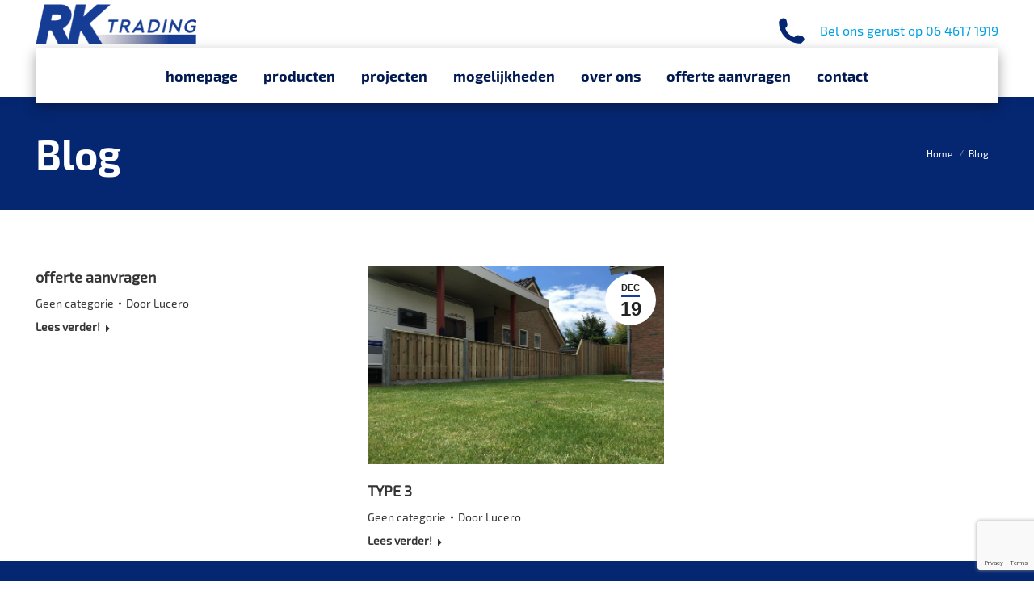

--- FILE ---
content_type: text/html; charset=UTF-8
request_url: https://www.rktrading.nl/blog/
body_size: 12432
content:
<!DOCTYPE html>
<!--[if !(IE 6) | !(IE 7) | !(IE 8)  ]><!-->
<html lang="nl-NL" class="no-js">
<!--<![endif]-->
<head>
	<meta charset="UTF-8" />
				<meta name="viewport" content="width=device-width, initial-scale=1, maximum-scale=1, user-scalable=0"/>
			<meta name="theme-color" content="#163d95"/>	<link rel="profile" href="https://gmpg.org/xfn/11" />
	<title>Blog &#8211; RK Trading</title>
<meta name='robots' content='max-image-preview:large' />
<link rel='dns-prefetch' href='//fonts.googleapis.com' />
<link rel="alternate" type="application/rss+xml" title="RK Trading &raquo; feed" href="https://www.rktrading.nl/feed/" />
<link rel="alternate" type="application/rss+xml" title="RK Trading &raquo; reacties feed" href="https://www.rktrading.nl/comments/feed/" />
<link rel="alternate" title="oEmbed (JSON)" type="application/json+oembed" href="https://www.rktrading.nl/wp-json/oembed/1.0/embed?url=https%3A%2F%2Fwww.rktrading.nl%2Fblog%2F" />
<link rel="alternate" title="oEmbed (XML)" type="text/xml+oembed" href="https://www.rktrading.nl/wp-json/oembed/1.0/embed?url=https%3A%2F%2Fwww.rktrading.nl%2Fblog%2F&#038;format=xml" />
<style id='wp-img-auto-sizes-contain-inline-css'>
img:is([sizes=auto i],[sizes^="auto," i]){contain-intrinsic-size:3000px 1500px}
/*# sourceURL=wp-img-auto-sizes-contain-inline-css */
</style>
<link rel='stylesheet' id='layerslider-css' href='https://www.rktrading.nl/wp-content/plugins/LayerSlider/static/layerslider/css/layerslider.css?ver=6.10.2' media='all' />
<link rel='stylesheet' id='ls-google-fonts-css' href='https://fonts.googleapis.com/css?family=Lato:100,300,regular,700,900%7COpen+Sans:300%7CIndie+Flower:regular%7COswald:300,regular,700&#038;subset=latin%2Clatin-ext' media='all' />
<style id='wp-emoji-styles-inline-css'>

	img.wp-smiley, img.emoji {
		display: inline !important;
		border: none !important;
		box-shadow: none !important;
		height: 1em !important;
		width: 1em !important;
		margin: 0 0.07em !important;
		vertical-align: -0.1em !important;
		background: none !important;
		padding: 0 !important;
	}
/*# sourceURL=wp-emoji-styles-inline-css */
</style>
<link rel='stylesheet' id='contact-form-7-css' href='https://www.rktrading.nl/wp-content/plugins/contact-form-7/includes/css/styles.css?ver=6.1.4' media='all' />
<link rel='stylesheet' id='tp_twitter_plugin_css-css' href='https://www.rktrading.nl/wp-content/plugins/recent-tweets-widget/tp_twitter_plugin.css?ver=1.0' media='screen' />
<link rel='stylesheet' id='uaf_client_css-css' href='https://www.rktrading.nl/wp-content/uploads/useanyfont/uaf.css?ver=1764850079' media='all' />
<style id='woocommerce-inline-inline-css'>
.woocommerce form .form-row .required { visibility: visible; }
/*# sourceURL=woocommerce-inline-inline-css */
</style>
<link rel='stylesheet' id='the7-font-css' href='https://www.rktrading.nl/wp-content/themes/dt-the7/fonts/icomoon-the7-font/icomoon-the7-font.min.css?ver=14.2.0' media='all' />
<link rel='stylesheet' id='the7-awesome-fonts-css' href='https://www.rktrading.nl/wp-content/themes/dt-the7/fonts/FontAwesome/css/all.min.css?ver=14.2.0' media='all' />
<link rel='stylesheet' id='the7-awesome-fonts-back-css' href='https://www.rktrading.nl/wp-content/themes/dt-the7/fonts/FontAwesome/back-compat.min.css?ver=14.2.0' media='all' />
<link rel='stylesheet' id='the7-Defaults-css' href='https://www.rktrading.nl/wp-content/uploads/smile_fonts/Defaults/Defaults.css?ver=6.9' media='all' />
<link rel='stylesheet' id='dt-web-fonts-css' href='https://fonts.googleapis.com/css?family=Roboto:400,500,600,700%7CRoboto+Condensed:400,600,700%7COpen+Sans:300,400,600,700' media='all' />
<link rel='stylesheet' id='dt-main-css' href='https://www.rktrading.nl/wp-content/themes/dt-the7/css/main.min.css?ver=14.2.0' media='all' />
<style id='dt-main-inline-css'>
body #load {
  display: block;
  height: 100%;
  overflow: hidden;
  position: fixed;
  width: 100%;
  z-index: 9901;
  opacity: 1;
  visibility: visible;
  transition: all .35s ease-out;
}
.load-wrap {
  width: 100%;
  height: 100%;
  background-position: center center;
  background-repeat: no-repeat;
  text-align: center;
  display: -ms-flexbox;
  display: -ms-flex;
  display: flex;
  -ms-align-items: center;
  -ms-flex-align: center;
  align-items: center;
  -ms-flex-flow: column wrap;
  flex-flow: column wrap;
  -ms-flex-pack: center;
  -ms-justify-content: center;
  justify-content: center;
}
.load-wrap > svg {
  position: absolute;
  top: 50%;
  left: 50%;
  transform: translate(-50%,-50%);
}
#load {
  background: var(--the7-elementor-beautiful-loading-bg,#ffffff);
  --the7-beautiful-spinner-color2: var(--the7-beautiful-spinner-color,#ffffff);
}

/*# sourceURL=dt-main-inline-css */
</style>
<link rel='stylesheet' id='the7-custom-scrollbar-css' href='https://www.rktrading.nl/wp-content/themes/dt-the7/lib/custom-scrollbar/custom-scrollbar.min.css?ver=14.2.0' media='all' />
<link rel='stylesheet' id='the7-wpbakery-css' href='https://www.rktrading.nl/wp-content/themes/dt-the7/css/wpbakery.min.css?ver=14.2.0' media='all' />
<link rel='stylesheet' id='the7-core-css' href='https://www.rktrading.nl/wp-content/plugins/dt-the7-core/assets/css/post-type.min.css?ver=2.7.12' media='all' />
<link rel='stylesheet' id='the7-css-vars-css' href='https://www.rktrading.nl/wp-content/uploads/the7-css/css-vars.css?ver=74a702f7a458' media='all' />
<link rel='stylesheet' id='dt-custom-css' href='https://www.rktrading.nl/wp-content/uploads/the7-css/custom.css?ver=74a702f7a458' media='all' />
<link rel='stylesheet' id='wc-dt-custom-css' href='https://www.rktrading.nl/wp-content/uploads/the7-css/compatibility/wc-dt-custom.css?ver=74a702f7a458' media='all' />
<link rel='stylesheet' id='dt-media-css' href='https://www.rktrading.nl/wp-content/uploads/the7-css/media.css?ver=74a702f7a458' media='all' />
<link rel='stylesheet' id='the7-mega-menu-css' href='https://www.rktrading.nl/wp-content/uploads/the7-css/mega-menu.css?ver=74a702f7a458' media='all' />
<link rel='stylesheet' id='the7-elements-albums-portfolio-css' href='https://www.rktrading.nl/wp-content/uploads/the7-css/the7-elements-albums-portfolio.css?ver=74a702f7a458' media='all' />
<link rel='stylesheet' id='the7-elements-css' href='https://www.rktrading.nl/wp-content/uploads/the7-css/post-type-dynamic.css?ver=74a702f7a458' media='all' />
<link rel='stylesheet' id='style-css' href='https://www.rktrading.nl/wp-content/themes/dt-the7/style.css?ver=14.2.0' media='all' />
<script src="https://www.rktrading.nl/wp-includes/js/jquery/jquery.min.js?ver=3.7.1" id="jquery-core-js"></script>
<script src="https://www.rktrading.nl/wp-includes/js/jquery/jquery-migrate.min.js?ver=3.4.1" id="jquery-migrate-js"></script>
<script id="layerslider-greensock-js-extra">
var LS_Meta = {"v":"6.10.2"};
//# sourceURL=layerslider-greensock-js-extra
</script>
<script src="https://www.rktrading.nl/wp-content/plugins/LayerSlider/static/layerslider/js/greensock.js?ver=1.19.0" id="layerslider-greensock-js"></script>
<script src="https://www.rktrading.nl/wp-content/plugins/LayerSlider/static/layerslider/js/layerslider.kreaturamedia.jquery.js?ver=6.10.2" id="layerslider-js"></script>
<script src="https://www.rktrading.nl/wp-content/plugins/LayerSlider/static/layerslider/js/layerslider.transitions.js?ver=6.10.2" id="layerslider-transitions-js"></script>
<script src="//www.rktrading.nl/wp-content/plugins/revslider/sr6/assets/js/rbtools.min.js?ver=6.7.38" async id="tp-tools-js"></script>
<script src="//www.rktrading.nl/wp-content/plugins/revslider/sr6/assets/js/rs6.min.js?ver=6.7.38" async id="revmin-js"></script>
<script src="https://www.rktrading.nl/wp-content/plugins/woocommerce/assets/js/jquery-blockui/jquery.blockUI.min.js?ver=2.7.0-wc.10.4.3" id="wc-jquery-blockui-js" data-wp-strategy="defer"></script>
<script id="wc-add-to-cart-js-extra">
var wc_add_to_cart_params = {"ajax_url":"/wp-admin/admin-ajax.php","wc_ajax_url":"/?wc-ajax=%%endpoint%%","i18n_view_cart":"View cart","cart_url":"https://www.rktrading.nl/all-products/cart/","is_cart":"","cart_redirect_after_add":"no"};
//# sourceURL=wc-add-to-cart-js-extra
</script>
<script src="https://www.rktrading.nl/wp-content/plugins/woocommerce/assets/js/frontend/add-to-cart.min.js?ver=10.4.3" id="wc-add-to-cart-js" data-wp-strategy="defer"></script>
<script src="https://www.rktrading.nl/wp-content/plugins/woocommerce/assets/js/js-cookie/js.cookie.min.js?ver=2.1.4-wc.10.4.3" id="wc-js-cookie-js" defer data-wp-strategy="defer"></script>
<script id="woocommerce-js-extra">
var woocommerce_params = {"ajax_url":"/wp-admin/admin-ajax.php","wc_ajax_url":"/?wc-ajax=%%endpoint%%","i18n_password_show":"Wachtwoord weergeven","i18n_password_hide":"Wachtwoord verbergen"};
//# sourceURL=woocommerce-js-extra
</script>
<script src="https://www.rktrading.nl/wp-content/plugins/woocommerce/assets/js/frontend/woocommerce.min.js?ver=10.4.3" id="woocommerce-js" defer data-wp-strategy="defer"></script>
<script src="https://www.rktrading.nl/wp-content/plugins/js_composer/assets/js/vendors/woocommerce-add-to-cart.js?ver=8.7.2" id="vc_woocommerce-add-to-cart-js-js"></script>
<script id="dt-above-fold-js-extra">
var dtLocal = {"themeUrl":"https://www.rktrading.nl/wp-content/themes/dt-the7","passText":"To view this protected post, enter the password below:","moreButtonText":{"loading":"Laden\u2026","loadMore":"Laadt meer"},"postID":"79","ajaxurl":"https://www.rktrading.nl/wp-admin/admin-ajax.php","REST":{"baseUrl":"https://www.rktrading.nl/wp-json/the7/v1","endpoints":{"sendMail":"/send-mail"}},"contactMessages":{"required":"One or more fields have an error. Please check and try again.","terms":"Please accept the privacy policy.","fillTheCaptchaError":"Please, fill the captcha."},"captchaSiteKey":"","ajaxNonce":"9850e7a7da","pageData":{"type":"page","template":"blog","layout":"grid"},"themeSettings":{"smoothScroll":"off","lazyLoading":false,"desktopHeader":{"height":120},"ToggleCaptionEnabled":"disabled","ToggleCaption":"Navigation","floatingHeader":{"showAfter":240,"showMenu":true,"height":120,"logo":{"showLogo":true,"html":"\u003Cimg class=\" preload-me\" src=\"https://www.rktrading.nl/wp-content/uploads/2018/03/logo_rk_trading_1-e1671200532476.png\" srcset=\"https://www.rktrading.nl/wp-content/uploads/2018/03/logo_rk_trading_1-e1671200532476.png 199w, https://www.rktrading.nl/wp-content/uploads/2018/03/logo_rk_trading_1-e1671200532476.png 199w\" width=\"199\" height=\"50\"   sizes=\"199px\" alt=\"RK Trading\" /\u003E","url":"https://www.rktrading.nl/"}},"topLine":{"floatingTopLine":{"logo":{"showLogo":false,"html":""}}},"mobileHeader":{"firstSwitchPoint":1090,"secondSwitchPoint":1090,"firstSwitchPointHeight":60,"secondSwitchPointHeight":60,"mobileToggleCaptionEnabled":"disabled","mobileToggleCaption":"Menu"},"stickyMobileHeaderFirstSwitch":{"logo":{"html":"\u003Cimg class=\" preload-me\" src=\"https://www.rktrading.nl/wp-content/uploads/2018/03/logo_rk_trading_1-e1671200532476.png\" srcset=\"https://www.rktrading.nl/wp-content/uploads/2018/03/logo_rk_trading_1-e1671200532476.png 199w, https://www.rktrading.nl/wp-content/uploads/2018/03/logo_rk_trading_1-e1671200532476.png 199w\" width=\"199\" height=\"50\"   sizes=\"199px\" alt=\"RK Trading\" /\u003E"}},"stickyMobileHeaderSecondSwitch":{"logo":{"html":"\u003Cimg class=\" preload-me\" src=\"https://www.rktrading.nl/wp-content/uploads/2018/03/logo_rk_trading_1-e1671200532476.png\" srcset=\"https://www.rktrading.nl/wp-content/uploads/2018/03/logo_rk_trading_1-e1671200532476.png 199w, https://www.rktrading.nl/wp-content/uploads/2018/03/logo_rk_trading_1-e1671200532476.png 199w\" width=\"199\" height=\"50\"   sizes=\"199px\" alt=\"RK Trading\" /\u003E"}},"sidebar":{"switchPoint":970},"boxedWidth":"1280px"},"VCMobileScreenWidth":"768","wcCartFragmentHash":"f5ddc6bcf6596e32feab63f75f752a40"};
var dtShare = {"shareButtonText":{"facebook":"Share on Facebook","twitter":"Share on X","pinterest":"Pin it","linkedin":"Share on Linkedin","whatsapp":"Share on Whatsapp"},"overlayOpacity":"85"};
//# sourceURL=dt-above-fold-js-extra
</script>
<script src="https://www.rktrading.nl/wp-content/themes/dt-the7/js/above-the-fold.min.js?ver=14.2.0" id="dt-above-fold-js"></script>
<script src="https://www.rktrading.nl/wp-content/themes/dt-the7/js/compatibility/woocommerce/woocommerce.min.js?ver=14.2.0" id="dt-woocommerce-js"></script>
<script></script><meta name="generator" content="Powered by LayerSlider 6.10.2 - Multi-Purpose, Responsive, Parallax, Mobile-Friendly Slider Plugin for WordPress." />
<!-- LayerSlider updates and docs at: https://layerslider.kreaturamedia.com -->
<link rel="https://api.w.org/" href="https://www.rktrading.nl/wp-json/" /><link rel="alternate" title="JSON" type="application/json" href="https://www.rktrading.nl/wp-json/wp/v2/pages/79" /><link rel="EditURI" type="application/rsd+xml" title="RSD" href="https://www.rktrading.nl/xmlrpc.php?rsd" />
<meta name="generator" content="WordPress 6.9" />
<meta name="generator" content="WooCommerce 10.4.3" />
<link rel="canonical" href="https://www.rktrading.nl/blog/" />
<link rel='shortlink' href='https://www.rktrading.nl/?p=79' />
<style>div.woocommerce-variation-add-to-cart-disabled { display: none ! important; }</style><meta property="og:site_name" content="RK Trading" />
<meta property="og:title" content="Blog" />
<meta property="og:url" content="https://www.rktrading.nl/blog/" />
<meta property="og:type" content="article" />
	<noscript><style>.woocommerce-product-gallery{ opacity: 1 !important; }</style></noscript>
	<meta name="generator" content="Powered by WPBakery Page Builder - drag and drop page builder for WordPress."/>
<meta name="generator" content="Powered by Slider Revolution 6.7.38 - responsive, Mobile-Friendly Slider Plugin for WordPress with comfortable drag and drop interface." />
<script type="text/javascript" id="the7-loader-script">
document.addEventListener("DOMContentLoaded", function(event) {
	var load = document.getElementById("load");
	if(!load.classList.contains('loader-removed')){
		var removeLoading = setTimeout(function() {
			load.className += " loader-removed";
		}, 300);
	}
});
</script>
		<link rel="icon" href="https://www.rktrading.nl/wp-content/uploads/2018/03/favico_rk_trading_2.png" type="image/png" sizes="16x16"/><link rel="icon" href="https://www.rktrading.nl/wp-content/uploads/2018/03/favico_rk_trading_2.png" type="image/png" sizes="32x32"/><script>function setREVStartSize(e){
			//window.requestAnimationFrame(function() {
				window.RSIW = window.RSIW===undefined ? window.innerWidth : window.RSIW;
				window.RSIH = window.RSIH===undefined ? window.innerHeight : window.RSIH;
				try {
					var pw = document.getElementById(e.c).parentNode.offsetWidth,
						newh;
					pw = pw===0 || isNaN(pw) || (e.l=="fullwidth" || e.layout=="fullwidth") ? window.RSIW : pw;
					e.tabw = e.tabw===undefined ? 0 : parseInt(e.tabw);
					e.thumbw = e.thumbw===undefined ? 0 : parseInt(e.thumbw);
					e.tabh = e.tabh===undefined ? 0 : parseInt(e.tabh);
					e.thumbh = e.thumbh===undefined ? 0 : parseInt(e.thumbh);
					e.tabhide = e.tabhide===undefined ? 0 : parseInt(e.tabhide);
					e.thumbhide = e.thumbhide===undefined ? 0 : parseInt(e.thumbhide);
					e.mh = e.mh===undefined || e.mh=="" || e.mh==="auto" ? 0 : parseInt(e.mh,0);
					if(e.layout==="fullscreen" || e.l==="fullscreen")
						newh = Math.max(e.mh,window.RSIH);
					else{
						e.gw = Array.isArray(e.gw) ? e.gw : [e.gw];
						for (var i in e.rl) if (e.gw[i]===undefined || e.gw[i]===0) e.gw[i] = e.gw[i-1];
						e.gh = e.el===undefined || e.el==="" || (Array.isArray(e.el) && e.el.length==0)? e.gh : e.el;
						e.gh = Array.isArray(e.gh) ? e.gh : [e.gh];
						for (var i in e.rl) if (e.gh[i]===undefined || e.gh[i]===0) e.gh[i] = e.gh[i-1];
											
						var nl = new Array(e.rl.length),
							ix = 0,
							sl;
						e.tabw = e.tabhide>=pw ? 0 : e.tabw;
						e.thumbw = e.thumbhide>=pw ? 0 : e.thumbw;
						e.tabh = e.tabhide>=pw ? 0 : e.tabh;
						e.thumbh = e.thumbhide>=pw ? 0 : e.thumbh;
						for (var i in e.rl) nl[i] = e.rl[i]<window.RSIW ? 0 : e.rl[i];
						sl = nl[0];
						for (var i in nl) if (sl>nl[i] && nl[i]>0) { sl = nl[i]; ix=i;}
						var m = pw>(e.gw[ix]+e.tabw+e.thumbw) ? 1 : (pw-(e.tabw+e.thumbw)) / (e.gw[ix]);
						newh =  (e.gh[ix] * m) + (e.tabh + e.thumbh);
					}
					var el = document.getElementById(e.c);
					if (el!==null && el) el.style.height = newh+"px";
					el = document.getElementById(e.c+"_wrapper");
					if (el!==null && el) {
						el.style.height = newh+"px";
						el.style.display = "block";
					}
				} catch(e){
					console.log("Failure at Presize of Slider:" + e)
				}
			//});
		  };</script>
<noscript><style> .wpb_animate_when_almost_visible { opacity: 1; }</style></noscript><style id='the7-custom-inline-css' type='text/css'>
.classic-header .branding .mini-widgets {
margin: 15px 0 0 0;
}
.ubtn, .widget-title, .dt-fancy-title, .main-nav > li > a .menu-text{font-family:exo2-bold;}
.rv-slider{z-index:0!important;}
.main-nav > li > a .menu-text{text-transform:none;}

#main{padding-bottom:0px;}

/*CP buttons*/
.Defaults-chevron-right{height:30px;}
.ubtn-icon{right:2px!important;}

.woocommerce .product .price{font-size:22px;}

.min-height-home{min-height:85px;}

input[type="text"], input[type="personal_name"], input[type="url"], input[type="email"], input[type="number"], input[type="date"], input[type="range"], input[type="password"], input[type="tel"], select, textarea, wpcf7-text {
padding: 10px 15px!important;
color: #000000 !important;
border: 0px solid #163d95;
background-color: #dee1e8;
-webkit-box-sizing: border-box;
box-sizing: border-box;
font-size:14px;
}

.personal_name, .wpcf7-text{
color:#000000!important;
}

.text-field-home{
	z-index:99;
}

.classic-header .navigation {
  margin: 0px 0px 0px 0px;
	padding:0px 20px 0px 20px;
box-shadow: rgba(0, 0, 0, 0.35) 0px 5px 15px;
}

.classic-header.bg-behind-menu .navigation::before {
  background-color: none!important;
}
.classic-header.bg-behind-menu .navigation::before {
  background-color: none!important;
}
.classic-header.bg-behind-menu .navigation::before {
  background-color: transparent!important;
}
.vc_btn3.vc_btn3-color-grey, .vc_btn3.vc_btn3-color-grey.vc_btn3-style-flat {
    color: #ffffff;
    background-color: #163d95;
}
.ubtn-sep-icon.ubtn-sep-icon-at-right .ubtn-icon {
    right: 20px;
    opacity: 1;
	padding: 30px;
}
.strip_highlight_text div, .strip_highlight_text p, .strip_main_text div, .strip_main_text p, .ubtn-text, .ulsb-strip>h4 div, .ulsb-strip>h4 p, span.middle-text div, span.middle-text p {
    font-family: inherit;
    font-weight: inherit;
    font-size: inherit;
    font-style: inherit;
    color: inherit;
    line-height: inherit;
	  padding-right: 20px;
}
button.ubtn-normal {
    padding: 15px 30px;
}
.soc-ico a:after, .soc-ico a:before {
    position: absolute;
    top: 0;
    left: 0;
    width: 50px;
    height: 50px;
    content: "";
    border-radius: inherit;
    transition: opacity .15s linear;
	  line-height: 100px;
}
.masthead .mega-menu-widgets .soc-ico a, .soc-ico a {
    position: relative;
    display: -ms-inline-flexbox;
    display: -ms-inline-flex;
    display: inline-flex;
    -ms-align-items: center;
    -ms-flex-align: center;
    align-items: center;
    -ms-flex-pack: center;
    -ms-justify-content: center;
    justify-content: center;
    margin: 2px;
    width: 50px;
    height: 50px;
    line-height: 100px;
    text-align: center;
    border-radius: 50%;
    box-sizing: border-box;
    text-decoration: none;
}
.masthead .mega-menu-widgets .soc-ico a .soc-font-icon, .soc-ico a .soc-font-icon {
    position: relative;
    z-index: 1;
    font-size: 25px;
}
.body.page.page-id-36871{
	background-color: #000000;
}
.icon-with-text-shortcode .dt-text-desc {
    color: #009fe3;
    background: none;
    margin-bottom: 0px;
	  font-family: 'exo2-bold' !important;
	  font-size: 15px;
}

.navigation{
	background-color:#ffffff;
}
</style>
<link rel='stylesheet' id='wc-blocks-style-css' href='https://www.rktrading.nl/wp-content/plugins/woocommerce/assets/client/blocks/wc-blocks.css?ver=wc-10.4.3' media='all' />
<link rel='stylesheet' id='rs-plugin-settings-css' href='//www.rktrading.nl/wp-content/plugins/revslider/sr6/assets/css/rs6.css?ver=6.7.38' media='all' />
<style id='rs-plugin-settings-inline-css'>
#rs-demo-id {}
/*# sourceURL=rs-plugin-settings-inline-css */
</style>
</head>
<body id="the7-body" class="wp-singular page-template page-template-template-blog-masonry page-template-template-blog-masonry-php page page-id-79 wp-embed-responsive wp-theme-dt-the7 theme-dt-the7 the7-core-ver-2.7.12 woocommerce-no-js blog layout-grid description-under-image dt-responsive-on right-mobile-menu-close-icon ouside-menu-close-icon mobile-hamburger-close-bg-enable mobile-hamburger-close-bg-hover-enable  fade-medium-mobile-menu-close-icon fade-medium-menu-close-icon srcset-enabled btn-flat custom-btn-color custom-btn-hover-color phantom-sticky phantom-shadow-decoration phantom-main-logo-on sticky-mobile-header top-header first-switch-logo-left first-switch-menu-right second-switch-logo-left second-switch-menu-right right-mobile-menu layzr-loading-on popup-message-style the7-ver-14.2.0 dt-fa-compatibility wpb-js-composer js-comp-ver-8.7.2 vc_responsive">
<!-- The7 14.2.0 -->
<div id="load" class="ring-loader">
	<div class="load-wrap">
<style type="text/css">
    .the7-spinner {
        width: 72px;
        height: 72px;
        position: relative;
    }
    .the7-spinner > div {
        border-radius: 50%;
        width: 9px;
        left: 0;
        box-sizing: border-box;
        display: block;
        position: absolute;
        border: 9px solid #fff;
        width: 72px;
        height: 72px;
    }
    .the7-spinner-ring-bg{
        opacity: 0.25;
    }
    div.the7-spinner-ring {
        animation: spinner-animation 0.8s cubic-bezier(1, 1, 1, 1) infinite;
        border-color:var(--the7-beautiful-spinner-color2) transparent transparent transparent;
    }

    @keyframes spinner-animation{
        from{
            transform: rotate(0deg);
        }
        to {
            transform: rotate(360deg);
        }
    }
</style>

<div class="the7-spinner">
    <div class="the7-spinner-ring-bg"></div>
    <div class="the7-spinner-ring"></div>
</div></div>
</div>
<div id="page" >
	<a class="skip-link screen-reader-text" href="#content">Skip to content</a>

<div class="masthead classic-header center bg-behind-menu widgets surround shadow-decoration shadow-mobile-header-decoration small-mobile-menu-icon show-sub-menu-on-hover" >

	<div class="top-bar top-bar-empty top-bar-line-hide">
	<div class="top-bar-bg" ></div>
	<div class="mini-widgets left-widgets"></div><div class="mini-widgets right-widgets"></div></div>

	<header class="header-bar" role="banner">

		<div class="branding">
	<div id="site-title" class="assistive-text">RK Trading</div>
	<div id="site-description" class="assistive-text">bouwmaterialen | tuinhout | schuttingen | montage</div>
	<a class="same-logo" href="https://www.rktrading.nl/"><img class=" preload-me" src="https://www.rktrading.nl/wp-content/uploads/2018/03/logo_rk_trading_1-e1671200532476.png" srcset="https://www.rktrading.nl/wp-content/uploads/2018/03/logo_rk_trading_1-e1671200532476.png 199w, https://www.rktrading.nl/wp-content/uploads/2018/03/logo_rk_trading_1-e1671200532476.png 199w" width="199" height="50"   sizes="199px" alt="RK Trading" /></a><div class="mini-widgets"></div><div class="mini-widgets"><a href="phone:0031646171919" class="mini-contacts phone show-on-desktop in-menu-first-switch in-menu-second-switch"><i class="fa-fw icomoon-the7-font-the7-phone-05"></i><span style="color:#009fe3"> Bel ons gerust op 06 4617 1919</span></a></div></div>

		<nav class="navigation">

			<ul id="primary-menu" class="main-nav outside-item-remove-margin"><li class="menu-item menu-item-type-custom menu-item-object-custom menu-item-home menu-item-33320 first depth-0"><a href='http://www.rktrading.nl' data-level='1'><span class="menu-item-text"><span class="menu-text">homepage</span></span></a></li> <li class="menu-item menu-item-type-post_type menu-item-object-page menu-item-has-children menu-item-37231 has-children depth-0"><a href='https://www.rktrading.nl/producten/' class='not-clickable-item' data-level='1' aria-haspopup='true' aria-expanded='false'><span class="menu-item-text"><span class="menu-text">producten</span></span></a><ul class="sub-nav level-arrows-on" role="group"><li class="menu-item menu-item-type-post_type menu-item-object-page menu-item-37310 first depth-1"><a href='https://www.rktrading.nl/tuinschermen/' data-level='2'><span class="menu-item-text"><span class="menu-text">Tuinschermen</span></span></a></li> <li class="menu-item menu-item-type-post_type menu-item-object-page menu-item-37309 depth-1"><a href='https://www.rktrading.nl/betonpalen/' data-level='2'><span class="menu-item-text"><span class="menu-text">Betonpalen</span></span></a></li> <li class="menu-item menu-item-type-post_type menu-item-object-page menu-item-37308 depth-1"><a href='https://www.rktrading.nl/schuttingpoorten/' data-level='2'><span class="menu-item-text"><span class="menu-text">Schuttingpoorten</span></span></a></li> <li class="menu-item menu-item-type-post_type menu-item-object-page menu-item-37307 depth-1"><a href='https://www.rktrading.nl/douglas-constructiehout/' data-level='2'><span class="menu-item-text"><span class="menu-text">Douglas constructiehout</span></span></a></li> <li class="menu-item menu-item-type-post_type menu-item-object-page menu-item-37306 depth-1"><a href='https://www.rktrading.nl/schuttingbeslag/' data-level='2'><span class="menu-item-text"><span class="menu-text">Schuttingbeslag</span></span></a></li> </ul></li> <li class="menu-item menu-item-type-post_type menu-item-object-page menu-item-36873 depth-0"><a href='https://www.rktrading.nl/projecten/' data-level='1'><span class="menu-item-text"><span class="menu-text">projecten</span></span></a></li> <li class="menu-item menu-item-type-post_type menu-item-object-page menu-item-37233 depth-0"><a href='https://www.rktrading.nl/mogelijkheden/' data-level='1'><span class="menu-item-text"><span class="menu-text">mogelijkheden</span></span></a></li> <li class="menu-item menu-item-type-post_type menu-item-object-page menu-item-37232 depth-0"><a href='https://www.rktrading.nl/over-ons/' data-level='1'><span class="menu-item-text"><span class="menu-text">over ons</span></span></a></li> <li class="menu-item menu-item-type-post_type menu-item-object-page menu-item-37070 depth-0"><a href='https://www.rktrading.nl/offerte-aanvragen/' data-level='1'><span class="menu-item-text"><span class="menu-text">offerte aanvragen</span></span></a></li> <li class="menu-item menu-item-type-post_type menu-item-object-page menu-item-33587 last depth-0"><a href='https://www.rktrading.nl/contact/' data-level='1'><span class="menu-item-text"><span class="menu-text">contact</span></span></a></li> </ul>
			
		</nav>

	</header>

</div>
<div role="navigation" aria-label="Main Menu" class="dt-mobile-header ">
	<div class="dt-close-mobile-menu-icon" aria-label="Close" role="button" tabindex="0"><div class="close-line-wrap"><span class="close-line"></span><span class="close-line"></span><span class="close-line"></span></div></div>	<ul id="mobile-menu" class="mobile-main-nav">
		<li class="menu-item menu-item-type-custom menu-item-object-custom menu-item-home menu-item-33320 first depth-0"><a href='http://www.rktrading.nl' data-level='1'><span class="menu-item-text"><span class="menu-text">homepage</span></span></a></li> <li class="menu-item menu-item-type-post_type menu-item-object-page menu-item-has-children menu-item-37231 has-children depth-0"><a href='https://www.rktrading.nl/producten/' class='not-clickable-item' data-level='1' aria-haspopup='true' aria-expanded='false'><span class="menu-item-text"><span class="menu-text">producten</span></span></a><ul class="sub-nav level-arrows-on" role="group"><li class="menu-item menu-item-type-post_type menu-item-object-page menu-item-37310 first depth-1"><a href='https://www.rktrading.nl/tuinschermen/' data-level='2'><span class="menu-item-text"><span class="menu-text">Tuinschermen</span></span></a></li> <li class="menu-item menu-item-type-post_type menu-item-object-page menu-item-37309 depth-1"><a href='https://www.rktrading.nl/betonpalen/' data-level='2'><span class="menu-item-text"><span class="menu-text">Betonpalen</span></span></a></li> <li class="menu-item menu-item-type-post_type menu-item-object-page menu-item-37308 depth-1"><a href='https://www.rktrading.nl/schuttingpoorten/' data-level='2'><span class="menu-item-text"><span class="menu-text">Schuttingpoorten</span></span></a></li> <li class="menu-item menu-item-type-post_type menu-item-object-page menu-item-37307 depth-1"><a href='https://www.rktrading.nl/douglas-constructiehout/' data-level='2'><span class="menu-item-text"><span class="menu-text">Douglas constructiehout</span></span></a></li> <li class="menu-item menu-item-type-post_type menu-item-object-page menu-item-37306 depth-1"><a href='https://www.rktrading.nl/schuttingbeslag/' data-level='2'><span class="menu-item-text"><span class="menu-text">Schuttingbeslag</span></span></a></li> </ul></li> <li class="menu-item menu-item-type-post_type menu-item-object-page menu-item-36873 depth-0"><a href='https://www.rktrading.nl/projecten/' data-level='1'><span class="menu-item-text"><span class="menu-text">projecten</span></span></a></li> <li class="menu-item menu-item-type-post_type menu-item-object-page menu-item-37233 depth-0"><a href='https://www.rktrading.nl/mogelijkheden/' data-level='1'><span class="menu-item-text"><span class="menu-text">mogelijkheden</span></span></a></li> <li class="menu-item menu-item-type-post_type menu-item-object-page menu-item-37232 depth-0"><a href='https://www.rktrading.nl/over-ons/' data-level='1'><span class="menu-item-text"><span class="menu-text">over ons</span></span></a></li> <li class="menu-item menu-item-type-post_type menu-item-object-page menu-item-37070 depth-0"><a href='https://www.rktrading.nl/offerte-aanvragen/' data-level='1'><span class="menu-item-text"><span class="menu-text">offerte aanvragen</span></span></a></li> <li class="menu-item menu-item-type-post_type menu-item-object-page menu-item-33587 last depth-0"><a href='https://www.rktrading.nl/contact/' data-level='1'><span class="menu-item-text"><span class="menu-text">contact</span></span></a></li> 	</ul>
	<div class='mobile-mini-widgets-in-menu'></div>
</div>

		<div class="page-title title-left solid-bg breadcrumbs-mobile-off page-title-responsive-enabled">
			<div class="wf-wrap">

				<div class="page-title-head hgroup"><h1 >Blog</h1></div><div class="page-title-breadcrumbs"><div class="assistive-text">Je bent hier:</div><ol class="breadcrumbs text-small" itemscope itemtype="https://schema.org/BreadcrumbList"><li itemprop="itemListElement" itemscope itemtype="https://schema.org/ListItem"><a itemprop="item" href="https://www.rktrading.nl/" title="Home"><span itemprop="name">Home</span></a><meta itemprop="position" content="1" /></li><li class="current" itemprop="itemListElement" itemscope itemtype="https://schema.org/ListItem"><span itemprop="name">Blog</span><meta itemprop="position" content="2" /></li></ol></div>			</div>
		</div>

		

<div id="main" class="sidebar-none sidebar-divider-vertical">

	
	<div class="main-gradient"></div>
	<div class="wf-wrap">
	<div class="wf-container-main">

	

	<!-- Content -->
	<div id="content" class="content" role="main">

		<div class="wf-container circle-fancy-style with-ajax loading-effect-none iso-grid description-under-image content-align-left" data-padding="22px" data-cur-page="1" data-width="200px" data-columns="3" aria-live="assertive">
<div class="wf-cell" data-post-id="37060" data-date="2022-12-21T13:35:24+01:00" data-name="offerte aanvragen">
	<article class="post no-img post-37060 type-post status-publish format-standard hentry category-geen-categorie category-1 description-off">

		
		<div class="blog-content wf-td">
			<h3 class="entry-title"><a href="https://www.rktrading.nl/offerte-aanvragen/" title="offerte aanvragen" rel="bookmark">offerte aanvragen</a></h3>

			<div class="entry-meta"><span class="category-link"><a href="https://www.rktrading.nl/winkel/geen-categorie/" >Geen categorie</a></span><a class="author vcard" href="https://www.rktrading.nl/author/lucero/" title="View all posts by Lucero" rel="author">Door <span class="fn">Lucero</span></a></div>
<a href="https://www.rktrading.nl/offerte-aanvragen/" class="details more-link" aria-label="Read more about offerte aanvragen">Lees verder!</a>

		</div>

	</article>

</div>
<div class="wf-cell" data-post-id="36766" data-date="2022-12-19T13:14:26+01:00" data-name="TYPE 3">
	<article class="post post-36766 type-post status-publish format-standard has-post-thumbnail hentry category-geen-categorie category-1 description-off">

		
			<div class="blog-media wf-td">

				<div class="fancy-date"><a title="13:14" href="https://www.rktrading.nl/2022/12/19/"><span class="entry-month">dec</span><span class="entry-date updated">19</span><span class="entry-year">2022</span></a></div><p><a href="https://www.rktrading.nl/type-3/" class="alignnone rollover layzr-bg" ><img class="preload-me iso-lazy-load aspect" src="data:image/svg+xml,%3Csvg%20xmlns%3D&#39;http%3A%2F%2Fwww.w3.org%2F2000%2Fsvg&#39;%20viewBox%3D&#39;0%200%20800%20533&#39;%2F%3E" data-src="https://www.rktrading.nl/wp-content/uploads/2017/01/IMG_5768-800x533.jpg" data-srcset="https://www.rktrading.nl/wp-content/uploads/2017/01/IMG_5768-800x533.jpg 800w, https://www.rktrading.nl/wp-content/uploads/2017/01/IMG_5768-1200x799.jpg 1200w" loading="eager" style="--ratio: 800 / 533" sizes="(max-width: 800px) 100vw, 800px" alt="" title="IMG_5768" width="800" height="533"  /></a></p>
			</div>

		
		<div class="blog-content wf-td">
			<h3 class="entry-title"><a href="https://www.rktrading.nl/type-3/" title="TYPE 3" rel="bookmark">TYPE 3</a></h3>

			<div class="entry-meta"><span class="category-link"><a href="https://www.rktrading.nl/winkel/geen-categorie/" >Geen categorie</a></span><a class="author vcard" href="https://www.rktrading.nl/author/lucero/" title="View all posts by Lucero" rel="author">Door <span class="fn">Lucero</span></a></div>
<a href="https://www.rktrading.nl/type-3/" class="details more-link" aria-label="Read more about TYPE 3">Lees verder!</a>

		</div>

	</article>

</div></div>
	</div><!-- #content -->

	
			</div><!-- .wf-container -->
		</div><!-- .wf-wrap -->

	
	</div><!-- #main -->

	


	<!-- !Footer -->
	<footer id="footer" class="footer solid-bg"  role="contentinfo">

		
			<div class="wf-wrap">
				<div class="wf-container-footer">
					<div class="wf-container">
						<section id="text-2" class="widget widget_text wf-cell wf-1-4"><div class="widget-title">Contact</div>			<div class="textwidget"><p>Nonkeswijk 2C<br />
7687AZ Daarlerveen<br />
T +31(0)6 4617 1919<br />
E info@rktrading.nl</p>
</div>
		</section><section id="text-3" class="widget widget_text wf-cell wf-1-4"><div class="widget-title">Onze diensten</div>			<div class="textwidget"><p><a href="https://www.rktrading.nl/mogelijkheden/">montage</a></p>
</div>
		</section><section id="presscore-custom-menu-one-2" class="widget widget_presscore-custom-menu-one wf-cell wf-1-4"><div class="widget-title">Onze producten</div><ul class="custom-menu"><li class="menu-item menu-item-type-post_type menu-item-object-page menu-item-37315 first"><a href="https://www.rktrading.nl/tuinschermen/"> Tuinschermen</a></li><li class="menu-item menu-item-type-post_type menu-item-object-page menu-item-37314"><a href="https://www.rktrading.nl/betonpalen/"> Betonpalen</a></li><li class="menu-item menu-item-type-post_type menu-item-object-page menu-item-37313"><a href="https://www.rktrading.nl/schuttingpoorten/"> Schuttingpoorten</a></li><li class="menu-item menu-item-type-post_type menu-item-object-page menu-item-37312"><a href="https://www.rktrading.nl/douglas-constructiehout/"> Douglas constructiehout</a></li><li class="menu-item menu-item-type-post_type menu-item-object-page menu-item-37311"><a href="https://www.rktrading.nl/schuttingbeslag/"> Schuttingbeslag</a></li></ul></section><section id="presscore-contact-info-widget-3" class="widget widget_presscore-contact-info-widget wf-cell wf-1-4"><div class="widget-title">Volg ons</div><div class="soc-ico"><p class="assistive-text">Vind ons op:</p><a title="Facebook page opens in new window" href="https://www.facebook.com/RK-Trading-schuttingen-742778405802742" target="_blank" class="facebook"><span class="soc-font-icon"></span><span class="screen-reader-text">Facebook page opens in new window</span></a><a title="Whatsapp page opens in new window" href="https://wa.me/0031646171919" target="_blank" class="whatsapp"><span class="soc-font-icon"></span><span class="screen-reader-text">Whatsapp page opens in new window</span></a></div></section>					</div><!-- .wf-container -->
				</div><!-- .wf-container-footer -->
			</div><!-- .wf-wrap -->

			
<!-- !Bottom-bar -->
<div id="bottom-bar" class="solid-bg logo-left">
    <div class="wf-wrap">
        <div class="wf-container-bottom">

			
                <div class="wf-float-left">

					<a href="https://www.cyberplanet.nl">CyberPlanet | Creatief Marketingbureau</a>
                </div>

			
            <div class="wf-float-right">

				
            </div>

        </div><!-- .wf-container-bottom -->
    </div><!-- .wf-wrap -->
</div><!-- #bottom-bar -->
	</footer><!-- #footer -->

<a href="#" class="scroll-top"><svg version="1.1" xmlns="http://www.w3.org/2000/svg" xmlns:xlink="http://www.w3.org/1999/xlink" x="0px" y="0px"
	 viewBox="0 0 16 16" style="enable-background:new 0 0 16 16;" xml:space="preserve">
<path d="M11.7,6.3l-3-3C8.5,3.1,8.3,3,8,3c0,0,0,0,0,0C7.7,3,7.5,3.1,7.3,3.3l-3,3c-0.4,0.4-0.4,1,0,1.4c0.4,0.4,1,0.4,1.4,0L7,6.4
	V12c0,0.6,0.4,1,1,1s1-0.4,1-1V6.4l1.3,1.3c0.4,0.4,1,0.4,1.4,0C11.9,7.5,12,7.3,12,7S11.9,6.5,11.7,6.3z"/>
</svg><span class="screen-reader-text">Go to Top</span></a>

</div><!-- #page -->


		<script>
			window.RS_MODULES = window.RS_MODULES || {};
			window.RS_MODULES.modules = window.RS_MODULES.modules || {};
			window.RS_MODULES.waiting = window.RS_MODULES.waiting || [];
			window.RS_MODULES.defered = false;
			window.RS_MODULES.moduleWaiting = window.RS_MODULES.moduleWaiting || {};
			window.RS_MODULES.type = 'compiled';
		</script>
		<script type="speculationrules">
{"prefetch":[{"source":"document","where":{"and":[{"href_matches":"/*"},{"not":{"href_matches":["/wp-*.php","/wp-admin/*","/wp-content/uploads/*","/wp-content/*","/wp-content/plugins/*","/wp-content/themes/dt-the7/*","/*\\?(.+)"]}},{"not":{"selector_matches":"a[rel~=\"nofollow\"]"}},{"not":{"selector_matches":".no-prefetch, .no-prefetch a"}}]},"eagerness":"conservative"}]}
</script>
	<script>
		(function () {
			var c = document.body.className;
			c = c.replace(/woocommerce-no-js/, 'woocommerce-js');
			document.body.className = c;
		})();
	</script>
	<script src="https://www.rktrading.nl/wp-content/themes/dt-the7/js/main.min.js?ver=14.2.0" id="dt-main-js"></script>
<script src="https://www.rktrading.nl/wp-includes/js/dist/hooks.min.js?ver=dd5603f07f9220ed27f1" id="wp-hooks-js"></script>
<script src="https://www.rktrading.nl/wp-includes/js/dist/i18n.min.js?ver=c26c3dc7bed366793375" id="wp-i18n-js"></script>
<script id="wp-i18n-js-after">
wp.i18n.setLocaleData( { 'text direction\u0004ltr': [ 'ltr' ] } );
//# sourceURL=wp-i18n-js-after
</script>
<script src="https://www.rktrading.nl/wp-content/plugins/contact-form-7/includes/swv/js/index.js?ver=6.1.4" id="swv-js"></script>
<script id="contact-form-7-js-translations">
( function( domain, translations ) {
	var localeData = translations.locale_data[ domain ] || translations.locale_data.messages;
	localeData[""].domain = domain;
	wp.i18n.setLocaleData( localeData, domain );
} )( "contact-form-7", {"translation-revision-date":"2025-11-30 09:13:36+0000","generator":"GlotPress\/4.0.3","domain":"messages","locale_data":{"messages":{"":{"domain":"messages","plural-forms":"nplurals=2; plural=n != 1;","lang":"nl"},"This contact form is placed in the wrong place.":["Dit contactformulier staat op de verkeerde plek."],"Error:":["Fout:"]}},"comment":{"reference":"includes\/js\/index.js"}} );
//# sourceURL=contact-form-7-js-translations
</script>
<script id="contact-form-7-js-before">
var wpcf7 = {
    "api": {
        "root": "https:\/\/www.rktrading.nl\/wp-json\/",
        "namespace": "contact-form-7\/v1"
    }
};
//# sourceURL=contact-form-7-js-before
</script>
<script src="https://www.rktrading.nl/wp-content/plugins/contact-form-7/includes/js/index.js?ver=6.1.4" id="contact-form-7-js"></script>
<script src="https://www.rktrading.nl/wp-content/plugins/woocommerce/assets/js/sourcebuster/sourcebuster.min.js?ver=10.4.3" id="sourcebuster-js-js"></script>
<script id="wc-order-attribution-js-extra">
var wc_order_attribution = {"params":{"lifetime":1.0e-5,"session":30,"base64":false,"ajaxurl":"https://www.rktrading.nl/wp-admin/admin-ajax.php","prefix":"wc_order_attribution_","allowTracking":true},"fields":{"source_type":"current.typ","referrer":"current_add.rf","utm_campaign":"current.cmp","utm_source":"current.src","utm_medium":"current.mdm","utm_content":"current.cnt","utm_id":"current.id","utm_term":"current.trm","utm_source_platform":"current.plt","utm_creative_format":"current.fmt","utm_marketing_tactic":"current.tct","session_entry":"current_add.ep","session_start_time":"current_add.fd","session_pages":"session.pgs","session_count":"udata.vst","user_agent":"udata.uag"}};
//# sourceURL=wc-order-attribution-js-extra
</script>
<script src="https://www.rktrading.nl/wp-content/plugins/woocommerce/assets/js/frontend/order-attribution.min.js?ver=10.4.3" id="wc-order-attribution-js"></script>
<script src="https://www.rktrading.nl/wp-content/themes/dt-the7/js/legacy.min.js?ver=14.2.0" id="dt-legacy-js"></script>
<script src="https://www.rktrading.nl/wp-content/themes/dt-the7/lib/jquery-mousewheel/jquery-mousewheel.min.js?ver=14.2.0" id="jquery-mousewheel-js"></script>
<script src="https://www.rktrading.nl/wp-content/themes/dt-the7/lib/custom-scrollbar/custom-scrollbar.min.js?ver=14.2.0" id="the7-custom-scrollbar-js"></script>
<script src="https://www.rktrading.nl/wp-content/plugins/dt-the7-core/assets/js/post-type.min.js?ver=2.7.12" id="the7-core-js"></script>
<script src="https://www.google.com/recaptcha/api.js?render=6LdLkD4iAAAAAOo1oz8HeoJI5JXy-g2pVhsXubl3&amp;ver=3.0" id="google-recaptcha-js"></script>
<script src="https://www.rktrading.nl/wp-includes/js/dist/vendor/wp-polyfill.min.js?ver=3.15.0" id="wp-polyfill-js"></script>
<script id="wpcf7-recaptcha-js-before">
var wpcf7_recaptcha = {
    "sitekey": "6LdLkD4iAAAAAOo1oz8HeoJI5JXy-g2pVhsXubl3",
    "actions": {
        "homepage": "homepage",
        "contactform": "contactform"
    }
};
//# sourceURL=wpcf7-recaptcha-js-before
</script>
<script src="https://www.rktrading.nl/wp-content/plugins/contact-form-7/modules/recaptcha/index.js?ver=6.1.4" id="wpcf7-recaptcha-js"></script>
<script id="wp-emoji-settings" type="application/json">
{"baseUrl":"https://s.w.org/images/core/emoji/17.0.2/72x72/","ext":".png","svgUrl":"https://s.w.org/images/core/emoji/17.0.2/svg/","svgExt":".svg","source":{"concatemoji":"https://www.rktrading.nl/wp-includes/js/wp-emoji-release.min.js?ver=6.9"}}
</script>
<script type="module">
/*! This file is auto-generated */
const a=JSON.parse(document.getElementById("wp-emoji-settings").textContent),o=(window._wpemojiSettings=a,"wpEmojiSettingsSupports"),s=["flag","emoji"];function i(e){try{var t={supportTests:e,timestamp:(new Date).valueOf()};sessionStorage.setItem(o,JSON.stringify(t))}catch(e){}}function c(e,t,n){e.clearRect(0,0,e.canvas.width,e.canvas.height),e.fillText(t,0,0);t=new Uint32Array(e.getImageData(0,0,e.canvas.width,e.canvas.height).data);e.clearRect(0,0,e.canvas.width,e.canvas.height),e.fillText(n,0,0);const a=new Uint32Array(e.getImageData(0,0,e.canvas.width,e.canvas.height).data);return t.every((e,t)=>e===a[t])}function p(e,t){e.clearRect(0,0,e.canvas.width,e.canvas.height),e.fillText(t,0,0);var n=e.getImageData(16,16,1,1);for(let e=0;e<n.data.length;e++)if(0!==n.data[e])return!1;return!0}function u(e,t,n,a){switch(t){case"flag":return n(e,"\ud83c\udff3\ufe0f\u200d\u26a7\ufe0f","\ud83c\udff3\ufe0f\u200b\u26a7\ufe0f")?!1:!n(e,"\ud83c\udde8\ud83c\uddf6","\ud83c\udde8\u200b\ud83c\uddf6")&&!n(e,"\ud83c\udff4\udb40\udc67\udb40\udc62\udb40\udc65\udb40\udc6e\udb40\udc67\udb40\udc7f","\ud83c\udff4\u200b\udb40\udc67\u200b\udb40\udc62\u200b\udb40\udc65\u200b\udb40\udc6e\u200b\udb40\udc67\u200b\udb40\udc7f");case"emoji":return!a(e,"\ud83e\u1fac8")}return!1}function f(e,t,n,a){let r;const o=(r="undefined"!=typeof WorkerGlobalScope&&self instanceof WorkerGlobalScope?new OffscreenCanvas(300,150):document.createElement("canvas")).getContext("2d",{willReadFrequently:!0}),s=(o.textBaseline="top",o.font="600 32px Arial",{});return e.forEach(e=>{s[e]=t(o,e,n,a)}),s}function r(e){var t=document.createElement("script");t.src=e,t.defer=!0,document.head.appendChild(t)}a.supports={everything:!0,everythingExceptFlag:!0},new Promise(t=>{let n=function(){try{var e=JSON.parse(sessionStorage.getItem(o));if("object"==typeof e&&"number"==typeof e.timestamp&&(new Date).valueOf()<e.timestamp+604800&&"object"==typeof e.supportTests)return e.supportTests}catch(e){}return null}();if(!n){if("undefined"!=typeof Worker&&"undefined"!=typeof OffscreenCanvas&&"undefined"!=typeof URL&&URL.createObjectURL&&"undefined"!=typeof Blob)try{var e="postMessage("+f.toString()+"("+[JSON.stringify(s),u.toString(),c.toString(),p.toString()].join(",")+"));",a=new Blob([e],{type:"text/javascript"});const r=new Worker(URL.createObjectURL(a),{name:"wpTestEmojiSupports"});return void(r.onmessage=e=>{i(n=e.data),r.terminate(),t(n)})}catch(e){}i(n=f(s,u,c,p))}t(n)}).then(e=>{for(const n in e)a.supports[n]=e[n],a.supports.everything=a.supports.everything&&a.supports[n],"flag"!==n&&(a.supports.everythingExceptFlag=a.supports.everythingExceptFlag&&a.supports[n]);var t;a.supports.everythingExceptFlag=a.supports.everythingExceptFlag&&!a.supports.flag,a.supports.everything||((t=a.source||{}).concatemoji?r(t.concatemoji):t.wpemoji&&t.twemoji&&(r(t.twemoji),r(t.wpemoji)))});
//# sourceURL=https://www.rktrading.nl/wp-includes/js/wp-emoji-loader.min.js
</script>
<script></script>
<div class="pswp" tabindex="-1" role="dialog" aria-hidden="true">
	<div class="pswp__bg"></div>
	<div class="pswp__scroll-wrap">
		<div class="pswp__container">
			<div class="pswp__item"></div>
			<div class="pswp__item"></div>
			<div class="pswp__item"></div>
		</div>
		<div class="pswp__ui pswp__ui--hidden">
			<div class="pswp__top-bar">
				<div class="pswp__counter"></div>
				<button class="pswp__button pswp__button--close" title="Close (Esc)" aria-label="Close (Esc)"></button>
				<button class="pswp__button pswp__button--share" title="Share" aria-label="Share"></button>
				<button class="pswp__button pswp__button--fs" title="Toggle fullscreen" aria-label="Toggle fullscreen"></button>
				<button class="pswp__button pswp__button--zoom" title="Zoom in/out" aria-label="Zoom in/out"></button>
				<div class="pswp__preloader">
					<div class="pswp__preloader__icn">
						<div class="pswp__preloader__cut">
							<div class="pswp__preloader__donut"></div>
						</div>
					</div>
				</div>
			</div>
			<div class="pswp__share-modal pswp__share-modal--hidden pswp__single-tap">
				<div class="pswp__share-tooltip"></div> 
			</div>
			<button class="pswp__button pswp__button--arrow--left" title="Previous (arrow left)" aria-label="Previous (arrow left)">
			</button>
			<button class="pswp__button pswp__button--arrow--right" title="Next (arrow right)" aria-label="Next (arrow right)">
			</button>
			<div class="pswp__caption">
				<div class="pswp__caption__center"></div>
			</div>
		</div>
	</div>
</div>
</body>
</html>


--- FILE ---
content_type: text/html; charset=utf-8
request_url: https://www.google.com/recaptcha/api2/anchor?ar=1&k=6LdLkD4iAAAAAOo1oz8HeoJI5JXy-g2pVhsXubl3&co=aHR0cHM6Ly93d3cucmt0cmFkaW5nLm5sOjQ0Mw..&hl=en&v=N67nZn4AqZkNcbeMu4prBgzg&size=invisible&anchor-ms=20000&execute-ms=30000&cb=t8dd3p7tikx1
body_size: 48705
content:
<!DOCTYPE HTML><html dir="ltr" lang="en"><head><meta http-equiv="Content-Type" content="text/html; charset=UTF-8">
<meta http-equiv="X-UA-Compatible" content="IE=edge">
<title>reCAPTCHA</title>
<style type="text/css">
/* cyrillic-ext */
@font-face {
  font-family: 'Roboto';
  font-style: normal;
  font-weight: 400;
  font-stretch: 100%;
  src: url(//fonts.gstatic.com/s/roboto/v48/KFO7CnqEu92Fr1ME7kSn66aGLdTylUAMa3GUBHMdazTgWw.woff2) format('woff2');
  unicode-range: U+0460-052F, U+1C80-1C8A, U+20B4, U+2DE0-2DFF, U+A640-A69F, U+FE2E-FE2F;
}
/* cyrillic */
@font-face {
  font-family: 'Roboto';
  font-style: normal;
  font-weight: 400;
  font-stretch: 100%;
  src: url(//fonts.gstatic.com/s/roboto/v48/KFO7CnqEu92Fr1ME7kSn66aGLdTylUAMa3iUBHMdazTgWw.woff2) format('woff2');
  unicode-range: U+0301, U+0400-045F, U+0490-0491, U+04B0-04B1, U+2116;
}
/* greek-ext */
@font-face {
  font-family: 'Roboto';
  font-style: normal;
  font-weight: 400;
  font-stretch: 100%;
  src: url(//fonts.gstatic.com/s/roboto/v48/KFO7CnqEu92Fr1ME7kSn66aGLdTylUAMa3CUBHMdazTgWw.woff2) format('woff2');
  unicode-range: U+1F00-1FFF;
}
/* greek */
@font-face {
  font-family: 'Roboto';
  font-style: normal;
  font-weight: 400;
  font-stretch: 100%;
  src: url(//fonts.gstatic.com/s/roboto/v48/KFO7CnqEu92Fr1ME7kSn66aGLdTylUAMa3-UBHMdazTgWw.woff2) format('woff2');
  unicode-range: U+0370-0377, U+037A-037F, U+0384-038A, U+038C, U+038E-03A1, U+03A3-03FF;
}
/* math */
@font-face {
  font-family: 'Roboto';
  font-style: normal;
  font-weight: 400;
  font-stretch: 100%;
  src: url(//fonts.gstatic.com/s/roboto/v48/KFO7CnqEu92Fr1ME7kSn66aGLdTylUAMawCUBHMdazTgWw.woff2) format('woff2');
  unicode-range: U+0302-0303, U+0305, U+0307-0308, U+0310, U+0312, U+0315, U+031A, U+0326-0327, U+032C, U+032F-0330, U+0332-0333, U+0338, U+033A, U+0346, U+034D, U+0391-03A1, U+03A3-03A9, U+03B1-03C9, U+03D1, U+03D5-03D6, U+03F0-03F1, U+03F4-03F5, U+2016-2017, U+2034-2038, U+203C, U+2040, U+2043, U+2047, U+2050, U+2057, U+205F, U+2070-2071, U+2074-208E, U+2090-209C, U+20D0-20DC, U+20E1, U+20E5-20EF, U+2100-2112, U+2114-2115, U+2117-2121, U+2123-214F, U+2190, U+2192, U+2194-21AE, U+21B0-21E5, U+21F1-21F2, U+21F4-2211, U+2213-2214, U+2216-22FF, U+2308-230B, U+2310, U+2319, U+231C-2321, U+2336-237A, U+237C, U+2395, U+239B-23B7, U+23D0, U+23DC-23E1, U+2474-2475, U+25AF, U+25B3, U+25B7, U+25BD, U+25C1, U+25CA, U+25CC, U+25FB, U+266D-266F, U+27C0-27FF, U+2900-2AFF, U+2B0E-2B11, U+2B30-2B4C, U+2BFE, U+3030, U+FF5B, U+FF5D, U+1D400-1D7FF, U+1EE00-1EEFF;
}
/* symbols */
@font-face {
  font-family: 'Roboto';
  font-style: normal;
  font-weight: 400;
  font-stretch: 100%;
  src: url(//fonts.gstatic.com/s/roboto/v48/KFO7CnqEu92Fr1ME7kSn66aGLdTylUAMaxKUBHMdazTgWw.woff2) format('woff2');
  unicode-range: U+0001-000C, U+000E-001F, U+007F-009F, U+20DD-20E0, U+20E2-20E4, U+2150-218F, U+2190, U+2192, U+2194-2199, U+21AF, U+21E6-21F0, U+21F3, U+2218-2219, U+2299, U+22C4-22C6, U+2300-243F, U+2440-244A, U+2460-24FF, U+25A0-27BF, U+2800-28FF, U+2921-2922, U+2981, U+29BF, U+29EB, U+2B00-2BFF, U+4DC0-4DFF, U+FFF9-FFFB, U+10140-1018E, U+10190-1019C, U+101A0, U+101D0-101FD, U+102E0-102FB, U+10E60-10E7E, U+1D2C0-1D2D3, U+1D2E0-1D37F, U+1F000-1F0FF, U+1F100-1F1AD, U+1F1E6-1F1FF, U+1F30D-1F30F, U+1F315, U+1F31C, U+1F31E, U+1F320-1F32C, U+1F336, U+1F378, U+1F37D, U+1F382, U+1F393-1F39F, U+1F3A7-1F3A8, U+1F3AC-1F3AF, U+1F3C2, U+1F3C4-1F3C6, U+1F3CA-1F3CE, U+1F3D4-1F3E0, U+1F3ED, U+1F3F1-1F3F3, U+1F3F5-1F3F7, U+1F408, U+1F415, U+1F41F, U+1F426, U+1F43F, U+1F441-1F442, U+1F444, U+1F446-1F449, U+1F44C-1F44E, U+1F453, U+1F46A, U+1F47D, U+1F4A3, U+1F4B0, U+1F4B3, U+1F4B9, U+1F4BB, U+1F4BF, U+1F4C8-1F4CB, U+1F4D6, U+1F4DA, U+1F4DF, U+1F4E3-1F4E6, U+1F4EA-1F4ED, U+1F4F7, U+1F4F9-1F4FB, U+1F4FD-1F4FE, U+1F503, U+1F507-1F50B, U+1F50D, U+1F512-1F513, U+1F53E-1F54A, U+1F54F-1F5FA, U+1F610, U+1F650-1F67F, U+1F687, U+1F68D, U+1F691, U+1F694, U+1F698, U+1F6AD, U+1F6B2, U+1F6B9-1F6BA, U+1F6BC, U+1F6C6-1F6CF, U+1F6D3-1F6D7, U+1F6E0-1F6EA, U+1F6F0-1F6F3, U+1F6F7-1F6FC, U+1F700-1F7FF, U+1F800-1F80B, U+1F810-1F847, U+1F850-1F859, U+1F860-1F887, U+1F890-1F8AD, U+1F8B0-1F8BB, U+1F8C0-1F8C1, U+1F900-1F90B, U+1F93B, U+1F946, U+1F984, U+1F996, U+1F9E9, U+1FA00-1FA6F, U+1FA70-1FA7C, U+1FA80-1FA89, U+1FA8F-1FAC6, U+1FACE-1FADC, U+1FADF-1FAE9, U+1FAF0-1FAF8, U+1FB00-1FBFF;
}
/* vietnamese */
@font-face {
  font-family: 'Roboto';
  font-style: normal;
  font-weight: 400;
  font-stretch: 100%;
  src: url(//fonts.gstatic.com/s/roboto/v48/KFO7CnqEu92Fr1ME7kSn66aGLdTylUAMa3OUBHMdazTgWw.woff2) format('woff2');
  unicode-range: U+0102-0103, U+0110-0111, U+0128-0129, U+0168-0169, U+01A0-01A1, U+01AF-01B0, U+0300-0301, U+0303-0304, U+0308-0309, U+0323, U+0329, U+1EA0-1EF9, U+20AB;
}
/* latin-ext */
@font-face {
  font-family: 'Roboto';
  font-style: normal;
  font-weight: 400;
  font-stretch: 100%;
  src: url(//fonts.gstatic.com/s/roboto/v48/KFO7CnqEu92Fr1ME7kSn66aGLdTylUAMa3KUBHMdazTgWw.woff2) format('woff2');
  unicode-range: U+0100-02BA, U+02BD-02C5, U+02C7-02CC, U+02CE-02D7, U+02DD-02FF, U+0304, U+0308, U+0329, U+1D00-1DBF, U+1E00-1E9F, U+1EF2-1EFF, U+2020, U+20A0-20AB, U+20AD-20C0, U+2113, U+2C60-2C7F, U+A720-A7FF;
}
/* latin */
@font-face {
  font-family: 'Roboto';
  font-style: normal;
  font-weight: 400;
  font-stretch: 100%;
  src: url(//fonts.gstatic.com/s/roboto/v48/KFO7CnqEu92Fr1ME7kSn66aGLdTylUAMa3yUBHMdazQ.woff2) format('woff2');
  unicode-range: U+0000-00FF, U+0131, U+0152-0153, U+02BB-02BC, U+02C6, U+02DA, U+02DC, U+0304, U+0308, U+0329, U+2000-206F, U+20AC, U+2122, U+2191, U+2193, U+2212, U+2215, U+FEFF, U+FFFD;
}
/* cyrillic-ext */
@font-face {
  font-family: 'Roboto';
  font-style: normal;
  font-weight: 500;
  font-stretch: 100%;
  src: url(//fonts.gstatic.com/s/roboto/v48/KFO7CnqEu92Fr1ME7kSn66aGLdTylUAMa3GUBHMdazTgWw.woff2) format('woff2');
  unicode-range: U+0460-052F, U+1C80-1C8A, U+20B4, U+2DE0-2DFF, U+A640-A69F, U+FE2E-FE2F;
}
/* cyrillic */
@font-face {
  font-family: 'Roboto';
  font-style: normal;
  font-weight: 500;
  font-stretch: 100%;
  src: url(//fonts.gstatic.com/s/roboto/v48/KFO7CnqEu92Fr1ME7kSn66aGLdTylUAMa3iUBHMdazTgWw.woff2) format('woff2');
  unicode-range: U+0301, U+0400-045F, U+0490-0491, U+04B0-04B1, U+2116;
}
/* greek-ext */
@font-face {
  font-family: 'Roboto';
  font-style: normal;
  font-weight: 500;
  font-stretch: 100%;
  src: url(//fonts.gstatic.com/s/roboto/v48/KFO7CnqEu92Fr1ME7kSn66aGLdTylUAMa3CUBHMdazTgWw.woff2) format('woff2');
  unicode-range: U+1F00-1FFF;
}
/* greek */
@font-face {
  font-family: 'Roboto';
  font-style: normal;
  font-weight: 500;
  font-stretch: 100%;
  src: url(//fonts.gstatic.com/s/roboto/v48/KFO7CnqEu92Fr1ME7kSn66aGLdTylUAMa3-UBHMdazTgWw.woff2) format('woff2');
  unicode-range: U+0370-0377, U+037A-037F, U+0384-038A, U+038C, U+038E-03A1, U+03A3-03FF;
}
/* math */
@font-face {
  font-family: 'Roboto';
  font-style: normal;
  font-weight: 500;
  font-stretch: 100%;
  src: url(//fonts.gstatic.com/s/roboto/v48/KFO7CnqEu92Fr1ME7kSn66aGLdTylUAMawCUBHMdazTgWw.woff2) format('woff2');
  unicode-range: U+0302-0303, U+0305, U+0307-0308, U+0310, U+0312, U+0315, U+031A, U+0326-0327, U+032C, U+032F-0330, U+0332-0333, U+0338, U+033A, U+0346, U+034D, U+0391-03A1, U+03A3-03A9, U+03B1-03C9, U+03D1, U+03D5-03D6, U+03F0-03F1, U+03F4-03F5, U+2016-2017, U+2034-2038, U+203C, U+2040, U+2043, U+2047, U+2050, U+2057, U+205F, U+2070-2071, U+2074-208E, U+2090-209C, U+20D0-20DC, U+20E1, U+20E5-20EF, U+2100-2112, U+2114-2115, U+2117-2121, U+2123-214F, U+2190, U+2192, U+2194-21AE, U+21B0-21E5, U+21F1-21F2, U+21F4-2211, U+2213-2214, U+2216-22FF, U+2308-230B, U+2310, U+2319, U+231C-2321, U+2336-237A, U+237C, U+2395, U+239B-23B7, U+23D0, U+23DC-23E1, U+2474-2475, U+25AF, U+25B3, U+25B7, U+25BD, U+25C1, U+25CA, U+25CC, U+25FB, U+266D-266F, U+27C0-27FF, U+2900-2AFF, U+2B0E-2B11, U+2B30-2B4C, U+2BFE, U+3030, U+FF5B, U+FF5D, U+1D400-1D7FF, U+1EE00-1EEFF;
}
/* symbols */
@font-face {
  font-family: 'Roboto';
  font-style: normal;
  font-weight: 500;
  font-stretch: 100%;
  src: url(//fonts.gstatic.com/s/roboto/v48/KFO7CnqEu92Fr1ME7kSn66aGLdTylUAMaxKUBHMdazTgWw.woff2) format('woff2');
  unicode-range: U+0001-000C, U+000E-001F, U+007F-009F, U+20DD-20E0, U+20E2-20E4, U+2150-218F, U+2190, U+2192, U+2194-2199, U+21AF, U+21E6-21F0, U+21F3, U+2218-2219, U+2299, U+22C4-22C6, U+2300-243F, U+2440-244A, U+2460-24FF, U+25A0-27BF, U+2800-28FF, U+2921-2922, U+2981, U+29BF, U+29EB, U+2B00-2BFF, U+4DC0-4DFF, U+FFF9-FFFB, U+10140-1018E, U+10190-1019C, U+101A0, U+101D0-101FD, U+102E0-102FB, U+10E60-10E7E, U+1D2C0-1D2D3, U+1D2E0-1D37F, U+1F000-1F0FF, U+1F100-1F1AD, U+1F1E6-1F1FF, U+1F30D-1F30F, U+1F315, U+1F31C, U+1F31E, U+1F320-1F32C, U+1F336, U+1F378, U+1F37D, U+1F382, U+1F393-1F39F, U+1F3A7-1F3A8, U+1F3AC-1F3AF, U+1F3C2, U+1F3C4-1F3C6, U+1F3CA-1F3CE, U+1F3D4-1F3E0, U+1F3ED, U+1F3F1-1F3F3, U+1F3F5-1F3F7, U+1F408, U+1F415, U+1F41F, U+1F426, U+1F43F, U+1F441-1F442, U+1F444, U+1F446-1F449, U+1F44C-1F44E, U+1F453, U+1F46A, U+1F47D, U+1F4A3, U+1F4B0, U+1F4B3, U+1F4B9, U+1F4BB, U+1F4BF, U+1F4C8-1F4CB, U+1F4D6, U+1F4DA, U+1F4DF, U+1F4E3-1F4E6, U+1F4EA-1F4ED, U+1F4F7, U+1F4F9-1F4FB, U+1F4FD-1F4FE, U+1F503, U+1F507-1F50B, U+1F50D, U+1F512-1F513, U+1F53E-1F54A, U+1F54F-1F5FA, U+1F610, U+1F650-1F67F, U+1F687, U+1F68D, U+1F691, U+1F694, U+1F698, U+1F6AD, U+1F6B2, U+1F6B9-1F6BA, U+1F6BC, U+1F6C6-1F6CF, U+1F6D3-1F6D7, U+1F6E0-1F6EA, U+1F6F0-1F6F3, U+1F6F7-1F6FC, U+1F700-1F7FF, U+1F800-1F80B, U+1F810-1F847, U+1F850-1F859, U+1F860-1F887, U+1F890-1F8AD, U+1F8B0-1F8BB, U+1F8C0-1F8C1, U+1F900-1F90B, U+1F93B, U+1F946, U+1F984, U+1F996, U+1F9E9, U+1FA00-1FA6F, U+1FA70-1FA7C, U+1FA80-1FA89, U+1FA8F-1FAC6, U+1FACE-1FADC, U+1FADF-1FAE9, U+1FAF0-1FAF8, U+1FB00-1FBFF;
}
/* vietnamese */
@font-face {
  font-family: 'Roboto';
  font-style: normal;
  font-weight: 500;
  font-stretch: 100%;
  src: url(//fonts.gstatic.com/s/roboto/v48/KFO7CnqEu92Fr1ME7kSn66aGLdTylUAMa3OUBHMdazTgWw.woff2) format('woff2');
  unicode-range: U+0102-0103, U+0110-0111, U+0128-0129, U+0168-0169, U+01A0-01A1, U+01AF-01B0, U+0300-0301, U+0303-0304, U+0308-0309, U+0323, U+0329, U+1EA0-1EF9, U+20AB;
}
/* latin-ext */
@font-face {
  font-family: 'Roboto';
  font-style: normal;
  font-weight: 500;
  font-stretch: 100%;
  src: url(//fonts.gstatic.com/s/roboto/v48/KFO7CnqEu92Fr1ME7kSn66aGLdTylUAMa3KUBHMdazTgWw.woff2) format('woff2');
  unicode-range: U+0100-02BA, U+02BD-02C5, U+02C7-02CC, U+02CE-02D7, U+02DD-02FF, U+0304, U+0308, U+0329, U+1D00-1DBF, U+1E00-1E9F, U+1EF2-1EFF, U+2020, U+20A0-20AB, U+20AD-20C0, U+2113, U+2C60-2C7F, U+A720-A7FF;
}
/* latin */
@font-face {
  font-family: 'Roboto';
  font-style: normal;
  font-weight: 500;
  font-stretch: 100%;
  src: url(//fonts.gstatic.com/s/roboto/v48/KFO7CnqEu92Fr1ME7kSn66aGLdTylUAMa3yUBHMdazQ.woff2) format('woff2');
  unicode-range: U+0000-00FF, U+0131, U+0152-0153, U+02BB-02BC, U+02C6, U+02DA, U+02DC, U+0304, U+0308, U+0329, U+2000-206F, U+20AC, U+2122, U+2191, U+2193, U+2212, U+2215, U+FEFF, U+FFFD;
}
/* cyrillic-ext */
@font-face {
  font-family: 'Roboto';
  font-style: normal;
  font-weight: 900;
  font-stretch: 100%;
  src: url(//fonts.gstatic.com/s/roboto/v48/KFO7CnqEu92Fr1ME7kSn66aGLdTylUAMa3GUBHMdazTgWw.woff2) format('woff2');
  unicode-range: U+0460-052F, U+1C80-1C8A, U+20B4, U+2DE0-2DFF, U+A640-A69F, U+FE2E-FE2F;
}
/* cyrillic */
@font-face {
  font-family: 'Roboto';
  font-style: normal;
  font-weight: 900;
  font-stretch: 100%;
  src: url(//fonts.gstatic.com/s/roboto/v48/KFO7CnqEu92Fr1ME7kSn66aGLdTylUAMa3iUBHMdazTgWw.woff2) format('woff2');
  unicode-range: U+0301, U+0400-045F, U+0490-0491, U+04B0-04B1, U+2116;
}
/* greek-ext */
@font-face {
  font-family: 'Roboto';
  font-style: normal;
  font-weight: 900;
  font-stretch: 100%;
  src: url(//fonts.gstatic.com/s/roboto/v48/KFO7CnqEu92Fr1ME7kSn66aGLdTylUAMa3CUBHMdazTgWw.woff2) format('woff2');
  unicode-range: U+1F00-1FFF;
}
/* greek */
@font-face {
  font-family: 'Roboto';
  font-style: normal;
  font-weight: 900;
  font-stretch: 100%;
  src: url(//fonts.gstatic.com/s/roboto/v48/KFO7CnqEu92Fr1ME7kSn66aGLdTylUAMa3-UBHMdazTgWw.woff2) format('woff2');
  unicode-range: U+0370-0377, U+037A-037F, U+0384-038A, U+038C, U+038E-03A1, U+03A3-03FF;
}
/* math */
@font-face {
  font-family: 'Roboto';
  font-style: normal;
  font-weight: 900;
  font-stretch: 100%;
  src: url(//fonts.gstatic.com/s/roboto/v48/KFO7CnqEu92Fr1ME7kSn66aGLdTylUAMawCUBHMdazTgWw.woff2) format('woff2');
  unicode-range: U+0302-0303, U+0305, U+0307-0308, U+0310, U+0312, U+0315, U+031A, U+0326-0327, U+032C, U+032F-0330, U+0332-0333, U+0338, U+033A, U+0346, U+034D, U+0391-03A1, U+03A3-03A9, U+03B1-03C9, U+03D1, U+03D5-03D6, U+03F0-03F1, U+03F4-03F5, U+2016-2017, U+2034-2038, U+203C, U+2040, U+2043, U+2047, U+2050, U+2057, U+205F, U+2070-2071, U+2074-208E, U+2090-209C, U+20D0-20DC, U+20E1, U+20E5-20EF, U+2100-2112, U+2114-2115, U+2117-2121, U+2123-214F, U+2190, U+2192, U+2194-21AE, U+21B0-21E5, U+21F1-21F2, U+21F4-2211, U+2213-2214, U+2216-22FF, U+2308-230B, U+2310, U+2319, U+231C-2321, U+2336-237A, U+237C, U+2395, U+239B-23B7, U+23D0, U+23DC-23E1, U+2474-2475, U+25AF, U+25B3, U+25B7, U+25BD, U+25C1, U+25CA, U+25CC, U+25FB, U+266D-266F, U+27C0-27FF, U+2900-2AFF, U+2B0E-2B11, U+2B30-2B4C, U+2BFE, U+3030, U+FF5B, U+FF5D, U+1D400-1D7FF, U+1EE00-1EEFF;
}
/* symbols */
@font-face {
  font-family: 'Roboto';
  font-style: normal;
  font-weight: 900;
  font-stretch: 100%;
  src: url(//fonts.gstatic.com/s/roboto/v48/KFO7CnqEu92Fr1ME7kSn66aGLdTylUAMaxKUBHMdazTgWw.woff2) format('woff2');
  unicode-range: U+0001-000C, U+000E-001F, U+007F-009F, U+20DD-20E0, U+20E2-20E4, U+2150-218F, U+2190, U+2192, U+2194-2199, U+21AF, U+21E6-21F0, U+21F3, U+2218-2219, U+2299, U+22C4-22C6, U+2300-243F, U+2440-244A, U+2460-24FF, U+25A0-27BF, U+2800-28FF, U+2921-2922, U+2981, U+29BF, U+29EB, U+2B00-2BFF, U+4DC0-4DFF, U+FFF9-FFFB, U+10140-1018E, U+10190-1019C, U+101A0, U+101D0-101FD, U+102E0-102FB, U+10E60-10E7E, U+1D2C0-1D2D3, U+1D2E0-1D37F, U+1F000-1F0FF, U+1F100-1F1AD, U+1F1E6-1F1FF, U+1F30D-1F30F, U+1F315, U+1F31C, U+1F31E, U+1F320-1F32C, U+1F336, U+1F378, U+1F37D, U+1F382, U+1F393-1F39F, U+1F3A7-1F3A8, U+1F3AC-1F3AF, U+1F3C2, U+1F3C4-1F3C6, U+1F3CA-1F3CE, U+1F3D4-1F3E0, U+1F3ED, U+1F3F1-1F3F3, U+1F3F5-1F3F7, U+1F408, U+1F415, U+1F41F, U+1F426, U+1F43F, U+1F441-1F442, U+1F444, U+1F446-1F449, U+1F44C-1F44E, U+1F453, U+1F46A, U+1F47D, U+1F4A3, U+1F4B0, U+1F4B3, U+1F4B9, U+1F4BB, U+1F4BF, U+1F4C8-1F4CB, U+1F4D6, U+1F4DA, U+1F4DF, U+1F4E3-1F4E6, U+1F4EA-1F4ED, U+1F4F7, U+1F4F9-1F4FB, U+1F4FD-1F4FE, U+1F503, U+1F507-1F50B, U+1F50D, U+1F512-1F513, U+1F53E-1F54A, U+1F54F-1F5FA, U+1F610, U+1F650-1F67F, U+1F687, U+1F68D, U+1F691, U+1F694, U+1F698, U+1F6AD, U+1F6B2, U+1F6B9-1F6BA, U+1F6BC, U+1F6C6-1F6CF, U+1F6D3-1F6D7, U+1F6E0-1F6EA, U+1F6F0-1F6F3, U+1F6F7-1F6FC, U+1F700-1F7FF, U+1F800-1F80B, U+1F810-1F847, U+1F850-1F859, U+1F860-1F887, U+1F890-1F8AD, U+1F8B0-1F8BB, U+1F8C0-1F8C1, U+1F900-1F90B, U+1F93B, U+1F946, U+1F984, U+1F996, U+1F9E9, U+1FA00-1FA6F, U+1FA70-1FA7C, U+1FA80-1FA89, U+1FA8F-1FAC6, U+1FACE-1FADC, U+1FADF-1FAE9, U+1FAF0-1FAF8, U+1FB00-1FBFF;
}
/* vietnamese */
@font-face {
  font-family: 'Roboto';
  font-style: normal;
  font-weight: 900;
  font-stretch: 100%;
  src: url(//fonts.gstatic.com/s/roboto/v48/KFO7CnqEu92Fr1ME7kSn66aGLdTylUAMa3OUBHMdazTgWw.woff2) format('woff2');
  unicode-range: U+0102-0103, U+0110-0111, U+0128-0129, U+0168-0169, U+01A0-01A1, U+01AF-01B0, U+0300-0301, U+0303-0304, U+0308-0309, U+0323, U+0329, U+1EA0-1EF9, U+20AB;
}
/* latin-ext */
@font-face {
  font-family: 'Roboto';
  font-style: normal;
  font-weight: 900;
  font-stretch: 100%;
  src: url(//fonts.gstatic.com/s/roboto/v48/KFO7CnqEu92Fr1ME7kSn66aGLdTylUAMa3KUBHMdazTgWw.woff2) format('woff2');
  unicode-range: U+0100-02BA, U+02BD-02C5, U+02C7-02CC, U+02CE-02D7, U+02DD-02FF, U+0304, U+0308, U+0329, U+1D00-1DBF, U+1E00-1E9F, U+1EF2-1EFF, U+2020, U+20A0-20AB, U+20AD-20C0, U+2113, U+2C60-2C7F, U+A720-A7FF;
}
/* latin */
@font-face {
  font-family: 'Roboto';
  font-style: normal;
  font-weight: 900;
  font-stretch: 100%;
  src: url(//fonts.gstatic.com/s/roboto/v48/KFO7CnqEu92Fr1ME7kSn66aGLdTylUAMa3yUBHMdazQ.woff2) format('woff2');
  unicode-range: U+0000-00FF, U+0131, U+0152-0153, U+02BB-02BC, U+02C6, U+02DA, U+02DC, U+0304, U+0308, U+0329, U+2000-206F, U+20AC, U+2122, U+2191, U+2193, U+2212, U+2215, U+FEFF, U+FFFD;
}

</style>
<link rel="stylesheet" type="text/css" href="https://www.gstatic.com/recaptcha/releases/N67nZn4AqZkNcbeMu4prBgzg/styles__ltr.css">
<script nonce="zPwjDVbdxmwePOkctscF4Q" type="text/javascript">window['__recaptcha_api'] = 'https://www.google.com/recaptcha/api2/';</script>
<script type="text/javascript" src="https://www.gstatic.com/recaptcha/releases/N67nZn4AqZkNcbeMu4prBgzg/recaptcha__en.js" nonce="zPwjDVbdxmwePOkctscF4Q">
      
    </script></head>
<body><div id="rc-anchor-alert" class="rc-anchor-alert"></div>
<input type="hidden" id="recaptcha-token" value="[base64]">
<script type="text/javascript" nonce="zPwjDVbdxmwePOkctscF4Q">
      recaptcha.anchor.Main.init("[\x22ainput\x22,[\x22bgdata\x22,\x22\x22,\[base64]/[base64]/[base64]/bC5sW25dLmNvbmNhdChTKTpsLmxbbl09SksoUyxsKTtlbHNle2lmKGwuSTcmJm4hPTI4MylyZXR1cm47bj09MzMzfHxuPT00MTB8fG49PTI0OHx8bj09NDEyfHxuPT0yMDF8fG49PTE3N3x8bj09MjczfHxuPT0xMjJ8fG49PTUxfHxuPT0yOTc/[base64]/[base64]/[base64]/[base64]/[base64]/MjU1Okc/[base64]/[base64]/bmV3IEVbVl0oTVswXSk6eT09Mj9uZXcgRVtWXShNWzBdLE1bMV0pOnk9PTM/bmV3IEVbVl0oTVswXSxNWzFdLE1bMl0pOnk9PTQ/[base64]/ZnVuY3Rpb24oKXtyZXR1cm4gdGhpcy5BaSt3aW5kb3cucGVyZm9ybWFuY2Uubm93KCl9OmZ1bmN0aW9uKCl7cmV0dXJuK25ldyBEYXRlfSxPKS5LcT0oTy5kcj1mdW5jdGlvbihuLGwsUyxHKXtpZigoUz1tVihTKT09PSJhcnJheSI/[base64]/[base64]\\u003d\x22,\[base64]\\u003d\x22,\x22KhAYw43Cm0/DusKzw5zCu8KhVhozw65Nw59JZnIrw73DnjjCnMKTLF7ClhnCk0vCu8K3A1kYL2gTwqjCj8OrOsKGwp/CjsKMC8K7Y8OKdAzCr8ODHEvCo8OAHj1xw709dDA4wr5xwpAKG8Oxwokew7bCrsOKwpIwOlPCpHFtCX7DtEvDusKHw6nDncOSIMOGwp7DtVhuw5xTS8Klw4lud1vCuMKDVsKrwp0/wo16YWw3AsO4w5nDjsOUUsKnKsOaw5LCqBQPw6zCosK0H8K5NxjDrm0SwrjDn8K5wrTDm8KGw6F8AsOAw7gFMMKHLUASwpvDhTUgSHI+NgvDvFTDsidAYDfCg8O6w6dmUMKlOBByw490UsOYwoVmw5XCoy0GdcO8wolnXMKEwo4bS25pw5gawo8gwqjDm8Ktw5/Di39Gw5ofw4TDoxMrQ8OowqhvUsK6PFbCthTDvloYSsKRXXLClwx0E8KJDsKdw43CkzDDuHM4woUUwpldw610w5HDtsOrw7/DlcKccgfDly0CQ2hoGQIJwqtRwpkhwrFIw4twPDrCphDCrsK6wpsTw5Nsw5fCk2YOw5bCpS7DhcKKw4rCnFTDuR3ClsODBTF5B8OXw5p1wozCpcOwwp4zwqZ2w7AFWMOhwrrDj8KQGUnCpMO3wr09w4TDiT48w7TDj8K0BWAjUS/ChCNDR8OxS2zDtsKOwrzCkCXCv8OIw4DCr8KMwoIcScKgd8KWP8OHwrrDtGZCwoRWwpjCg3kzGsK+d8KHQgzCoFU+KMKFwqrDu8OlDiM/CV3CpErCoGbCiVQAK8Oye8OrR2fCk2rDuS/DtEXDiMOkRsOcwrLCs8OGwqtoMDfDq8OCAMO/wp/Co8K/CcKLVSZcZlDDv8O4EcOvCmcWw6xzw7rDkSo6w7XDmMKuwr0Ew5QwWkYdHgxuwoRxwpnCkUErTcKQw7TCvSI4CBrDjiFrEMKAUcOXbzXDsMOywoAcDMKxPiFWw78jw5/DuMO+FTfDsUnDncKDI1wQw7DCtMK7w4vCn8OYwrvCr3E0wqHCmxXCiMOzBHZ7UzkEwqjCh8O0w4bCucKcw5E7QgBjWX0IwoPCm0HDqErCqMO2w7/DhsKlfGbDgmXCpMOaw5rDhcKtwp86HQzCsgobPj7Cr8O7KV/Cg1jCpcOlwq3CsGsXaThOw5rDsXXCpxZXPXNow4TDvjNbSTBWPMKdYsO0BhvDnsK4RsO7w6EWXHRswo/Cj8OFL8KbLjoHOMOlw7LCnRvCvUo1woDDm8OIwonClsOfw5jCvMKrwok+w5HCsMKbPcKswrLCrRdwwoofTXrCncKEw63Dm8K5KMOebXDDkcOkXxPDqFrDqsK6w5orAcKWw6/DglrCpMK/dQljPsKKY8ORwq3Dq8KrwrMpw63DkUYhw6/Dk8Knw7NCP8OmfsKDR3zCrsO3V8KSwrACGm8HS8Kjw7R8wrJEFsKSFsKuw4XCjAjCusOxEMKmVUXDlsOWUcKIAMKRw6Z4wqnCosOkQhg8Z8OvUhxHw554w6JIcRAvX8OhQ0Bmc8K2OR3DpGvCl8KHw5xRw5/CpsKaw6XClsK0UGEuwrV1UcKFKxHDu8K9wp9eczlWwoHCizrCtSMyA8Orwp90wotobsKvcsOOw4LChFVzbyloeETDonPCpVvCtMOFwqvDrcKzJsKeEHdMwq/DrhwEIMOtw7bCgkQBKkXCgR5/[base64]/CkzNFaMO/JMKhwoZBw7wsORPCo8OFwrfDphhvw5jCgQYZw7rDiU41wqfDnnRQwp56BGzCs1nDnMKuwo3Cn8K/w6pZw4HCtMKuUFnDo8KKfsK4wohZwqwqw4/CvxQGw7oqw5DDtSREw6rCo8OSwrxPGQLDpnlSw7jCgGrCjmLCmMObQ8KHeMKIw4zCtMKiworDicK0BMKSw4rDh8K9w6E0w7wdNV8UdkRpQ8OWWXrDlcKLR8O7wpRcVVBGw4l/V8O9P8OHOsOaw5dywpR5G8Otwq18O8KOw4IEw4JoScKibsOlGcKxGGZow6TCknnDp8K7wrjDhcKBTcKodXIYAg5rZnRXw7AZFi/CksOuwoUTfBNfw7xxK0bCl8Kxw6DCt2/[base64]/Dt8OwEm4TXyDDmcOJwplvdMKRwqbDlsOcIcKVYcOhBMKSPBzCusKZwr/DscOWAzIgfFfCv1ZowqHCqSTCi8OVCMOME8OfWG9EBMKTwovDssOTw4R4CcOQU8K3dcODLsK7wo9swokiw4jCpRIgwpPDiFNTwr3ChCBDw5HDoFZ4en16TMKmw584OMKyC8OCRMO9UsOfZGENwopMNz/DqMOPwpXDolbCnFMWw5F/PcOVMcK8wpLDmlVLZcOqw4jCnC9Mw6zDlMOzw6NjwpbCksOAG2rCnMOHTSA6w47CqcOAw4wkwpsqw7bDtSZ/wp/DtEB+w4TCk8KaOcKnwqwAdMKewotyw5Axw6XDkMOcwo1CBcOnw4PCsMKzw5t+wp7CqcOiw6TDuXjCkxsnFADDmWx+XRZ2PcODO8OgwqcbwoFSw73DlVEmw6cLwrTDpgjDvsKaw6fDrMOHNMOFw55VwpJaOWNdP8OSwpdDw6TDgMO/wojCpE7Ds8O3DjImTMK7JkFneFFlZznCq2QYwqDCtzUVRsK2TsOTw7nCo0LCpVU5wo4+UMOtCh9JwrN/PUPDlMKvwpJmwpRCJH7DnlozWcK0w6NjHMOZGlDCkMKYwoDCrgbDncObwpROw4R+e8OeVMKLw5bDn8KFeFjCoMO9w43DjcOqGifCsVjConZZwr48wobCvsOSUU7DvD3Cv8OHEwvCv8KOwpFJasK8w41lw75YKwRxCMONLzrDocO3w65ew7/CnsKkw6oNKhjDlWXChzYqwqYywqI5aQILw7QNXDzChFApw7TDm8OOcA53wp5Bw4oowp7DkDvChiLCq8KYw7LDgsO7HQ5GNMKiwrbDgDPCpQwcY8O4DcOsw5sgAsOkwr/Cv8KZwr7CtMOBKQ9CSxrDkh3CmMOVwqfClykLw47CkMOsKlnCq8KlU8OWEcOzwqnCiifDsgw+YnrCkTQSwoHCg3FSXcK1SsKgLkDCkkrCgV5JQsOpAcK/w47CsHhww5zCtcOnwrpqGB/Dr1hCJR3DvRIBwqzDsE7CgWfCgnNVwp4xwp/Cv2NbG0kVfMKNMndzY8OdwrY2wpMyw6IiwppYThfDiRNpe8OjfsKMw4XCnsOEw5nCrWM8VMOsw5wAVsO1AHtmel45w5ouwoR9w6zDj8KFHsKFw7vDo8ONHT8xPgnDhMOLwqJ1w4dMwpXChz/CjsKHw5Zfwp3Cs3rCucOOD0E+GnvCmMOzeCEAw6/DiifCtsO5w5ZnHVwAwq4ZDcKMX8Otw7Eqwo0jBcKFw4nCocOUO8K6wrpPNwnCqG1bPsOGch/CqSM9wpLCmz8Pw5EAYsK1P0rDuizDkMOHSk7CrGghw4laX8KCI8KQXgkWdmrDpFzClsK6EljDn1vCuEN9ccO3w5kAw6zDjMKycB0+Xl0RBcOAw5fDt8OKwoHDj197w7NBX3LCmMOiCGPDi8ONwq4UMsOQw6XClBIOAMKxFHfDhijCvcK+eCxAw5l6Qy/DlgwNwqPCjVzCm0x1wod0w6rDjFQLBcOGbMKqwocDwoQJwqUewrDDucKtw7nCshDDnsKuQDDDlcOiJMKyTmfDqAxrwr8DOsKmw4rCmcOjw6s+wqsLwrU1ZG3DrjnCnVQUw4/Do8KScsOMBAM4woMgwr3CjcKtwq7Cn8KFw7HCnMKywrFVw4sgMwoowqIJSMOIw5fDrg1aLA4mLsOKwrrDqcOaMAfDlE7DrkhOEMKQw5XDvsKtwr3Cg2EawqjCqcKbdcOXw6k3LAvClsOEZgAVw5HDhxLDoxJpwoshJVJARkXDmGPDgcKMJxPClMK1wpgSR8Oswr/DnsOGw7DCq8KTwpfCs0DCt1/DmcOmUnnCgcOFTgHDksOkwq7DrkHDl8KKWg3CiMKTR8K4wqrCiFrClzgEw5AhDT3ClMOrMcO9fsObQsKidcOhwo9zUgPCpizDu8KrI8K3w43Dkx3CsmsWw6LCk8OZwr3CqcKjHjHChsOrw5A/AAPDnsKjJ1dxFEzDhMKNYggLZMK5J8KFS8Kpw5TCr8OtQ8OyZcOcwrgdWRTCmcOUwojCrcOyw4IOw5vCgTVEAcO3HTDCisOBaCxbwr1mwpd8DcKzw5Mcw51rw5DCs2zDvcOibMKCw5MKwps8w53Dvz0uw5nCs3/CtsKfw6xLQR5pwq7DiWtywolWRMK6wqDCnG8+w6nCg8K4DsO0MTLCpzHCmHh1wp9wwqETMMOxRUlcwrvCk8OxwpvDkMO+wofDucO4K8KrfcK5wrnCqMKUwqTDsMKRM8OAwpoQwrJ3e8OWwqvCiMOyw4fCrcKSw5bCtSt+wpPCrmF7My7Cpz/[base64]/G8Kgdg3DuzHCtRzDh8KBKsOTP8OGwo0pw7TComPCoMOQwp/CgMOnP0kzwqk/wqzCrcKLw4EdQnAFZ8KnSCLCq8OedlTDvMKHSsKbVkjDrWsKRsKNw7PCmzfDn8OTR2Eawo4OwpY7wrdWDX0/woVtw4jDqFJcIcOPQ8OIwqcBNxohPxnDnRYNw4XDkFvDrMK3TlbDqsOZDcOjw43Di8O4XcKME8OKEk7ClMOwOiNFw5N/bcKII8O5woPDmT9Ka1PDiho6w451wotZZAUQF8K1UcK/wq5cw4kFw5FkU8KIwottw4JfX8KUBcOAwrkOw5zCnMOMJRNEOTLCnMOdwoLDq8Oyw5TDtsKQwrlJCV/[base64]/Cq23Cs8Kvw7jCpXZYRcKrw5cRIX88f1DCuMOvZVbDtsKMwqx/w4cwUnnDiRgZwqbCqcKUw7PCksKGw6RFUVstBHgOWjbCuMOGWWFYw7DDhAXCoUMCwpQMwpFmwovDssOSwpktw5PCs8Ohwq3DhjrCmCXDphQSwqlsH37Cp8OCw6bCscKew5rCp8O6dsKFU8KDw4vCs2jCrcKXwoNiwo/CqlVVw5XDlcKWPQJdwrnCpBXCqAfChcO7w7zCkjsMw7xgw6fCpcKKPMKEccKIYUR4DRo1SsKJwqoAw7wvZG4UE8O6NVMdEwTDrSJ1VcODAisLIMKGLl3Cn13CmFw/w5FHw7bDlsO4w5B9w6LCsCYMJEBUwqvCtcOYw5TCinvDmi/DqsOmw7Rtw4jCmlhzwofCox7CrsK/[base64]/Doks3V8O2w5dGwqUSw6VxXm/ChcO5E0XDtsKlNMOjw6TDnRBlwqXCjFJ+wqRBwpfDngXDosOnwpFGMcKjwoXCt8O5w7rCtcKZwq4PJhfDnDNVecOewobCvMO8w6rDicKew5XChsKVNMOcY0XCtMOYwq0TEUB9KMOUDi/ClsKDwpTCtMO0d8KOwr7Dj2nDq8KtwqzDmmlZw4TCgsKHI8OTN8ORZ3lxD8KqbjN3KwvCvU1Rw4JGZSlBF8OKw6/[base64]/Cu8KxfMK/[base64]/OTxUbsKPw4bCs8O6Y8KpR8KpwonCnMKKe8OOEMO5wpAMw7Aaw53CjsKXw6ViwpsgwoHChsK/D8OdGsKvZxPCl8Kjw7IKGn7ClcOPA1DDqjjDtlzCvH8JbRvCtRHDn0NSJgxZbsOCTcKawp0rIGPDvxUcMMKRdR58woQbw6TDlsK4M8KiwpDCr8KHwrlWw6NfN8K2LXjCt8OsFcO5w7zDpzXCj8K/wpMNAsOXNmTClMOlHlgjCMOswrjDmgrDocOBR0YqwqrCuWPCi8O9w7/Do8O1UVXDucKTwpXDvyjCukdfw5TDqcOtw7k3w5slw6/Ck8Krwp/CrnvCgcKKwpbCjEN6wrI4w7wow4bCqMKgQMKFw7R3CcO6asKZWjzCqcKUwpYtw7jCrj7Chi8NWA3DjzoKwpvDiCI6cgrCpiDCo8OvQcKQwpRKaDfDscKSH2UJw6/Cq8O0w7XCtsKYWMOvwpNkGVnCkcOxM3wgw5bDmUDCh8KXw4TDpUTDp1HCgsKjYEhiHcK7w4csJmrDq8KDwrABQyPCgMOtQsOTMFsyTcKUdiNiNMK8a8KIClMcdsOPwrzDs8KeS8KDaxJZw6vDnjspwoTCiSLDrcK/w7sxS3PDv8KsZ8KvKcOOdsKzGy0Lw7EOw5PCqQrDjMOBHFTClMK3woLDusKcL8KIIGUSMsKgw5jDlgdgQ28rwqnDnMOqHcOgNFxcPcKvw5vDr8KCwohTw4vDkMKRNA/[base64]/w702RsOBLMOjVcKXw45OTcKGZsKHw6/CocOhR8Kvw4XCt003VQPCuEfCmADCsMK/[base64]/DlTdrIFAQJEhAw7w4w6XCpjTClwjDmXFgwrVMJXEsGTjDgMOoHMOww6cELQNaaz/Cg8Kha21MbHYuTsO5VcKKLQs+ewLCrcKBccKbKl1VRwoScAMcwpXDvzF4K8KTwqnCsw3CpiwHw6MXwpJJFEVawrvChEDCqA3Cg8Knwo0dw5M8IsKEwqoVwofDosKeAFvChcOobsKnJsKcw4/DpcOwwpLCoDjDqm9RDwbDkDtRLVzCksKhw7ozwovDlcKRwozDrww8wpA+FUTDhx85wpjCoRDDjkc5wpjDgEHCnCXCnMKmw4QvEMObKMK5w5rCpcKUKE0sw6TDncOKHgsufsOnazDDnmE5wrXDrxFvbcOaw71UFhnCnlhXwo/Ci8OSwq0jw61RwojDgsKjwpBwUGrCqzo/w41iw4bCkMKIb8KNw6XChcKuGSksw4QuN8O9My7DrTd8KlzDqMO4bm3CrMKnw6TDqWxYwqDDusKcwrAcw4/Dh8ORw5nCtcOYa8KFfVZ2QcOiwr47dHLCvcOGwpTCi1rCosO6w7TCpMKvamBWeTrCtiDClMKpQiXCjBDDpBDDkMOtw49bwq5ew4zCvsKUwrTCq8KNcj/DtsKjw7V3IgU7wq98JsO3HcOSOsKawq5uwrLDscOvw5d/[base64]/Cu24hbsOfURBgwpPDrS7DoMKSw7nCuMOOwrI6JMOrw6bCocKkN8O7wrh8wq/CgsKQwp3CmcK3AQICwoF1IyvDqAPCq3rClWPDrXrDl8O2eCIzw73ChE7DkHARSTTCscOAO8OgwqPDtMKbIcOLw6nDm8OcwotVcmxlaEIeYzkcw6HDlsOiwp/[base64]/DvcOZw511VFkyJkrCvV/DqwhMwrvDvx3DlsO6e0PDmsKIFWbCnMKwCXFhw5jDksOmwoXDmsO8AHMLQcKHw4VLL1ljwpshD8K9TsKUw6pfQcKrMz8nRcO3I8OJw5TCsMOAw6MpRMKQOjHCpMO5AhDDtMOjwr3Ds2vDv8OOK20EMcOEw7TCtFA2w43DscOIRsOCwoFUUsKLFl/ChcKEw6bCvjfCmEcTwrkRPFdQwo/[base64]/DvHfCkcOXw7vDqUrChFPCqlTDsT8fwpEMw5QcbMOjw7wRSQpbw6fDmQTDlcOnXcKpJi/[base64]/Dj1DDkUlcf8OYD8O8G8OzVMKEIsKjw7tlwrdtwqvCgcOsfylSZsKCw5TCuS7DtlplHMK6EiIbKUPDnFI0HF/DsSvDo8OKw6fCil9iwoDCukIPHkp5WsKvwq83w49pw6xdOnDCk1Uqwo9ud1rCqjzClhvDpsOPwoLCkyBMAsOkwpLDpMO0AVI/ckQrwqFteMOywqDCh1hawqZZQDE6w4JSw4zCoWQGbhUHw5gEXMKpGMOXwpjDkMOKw7J6w7LDhQjDvcKnw4gRMcKKw7VEwrxmZXBHw4BVacKHRUPDr8OBK8OFIsKpLcOGIcOjRgzCgMOlFcOMw6IgPRMKwo7Cv0XCqQHDocKTARHDvzw0wr1Za8K/wroLwq51a8O5bMOWLQNEagEzwpovw7XDqB/DjHcFw6bDnMOlZhgySsOQw6fCiVMjwpEARMOWworCk8KVwp3CoF7CvH5EYBkGRsONL8K8f8KRaMKIwqFHw75Ww70tU8KRwpAMDMOvK15wZMKiwrEOw4XDhi84dXxDw6U2wp/CkhhswoTDscOmQA4mIcKxQkzCqAjDssKWVsOLcFHCsXbDmcKRYMK5w7x6w5/CisOVGkLDrMKtVnxlw7t5YTjDt3XDqwbDmADComh3w4oHw5BPwpVpw4cYw6XDgcOnZcKFUMK5wqfChsOWwoRuV8OVER3CssKFw5XCrsKBwqAcIHDCvVnCtMORPyIdw5nDicKGF0jDi3nDgQ9hw5vCjsOXYBZuS2wywpwQw5DCpCc8w7VYcsOXwrs5w5Eaw6TCtwp/[base64]/wrRtC8KrcxLDm8Knwo3DsMOVw5rCjw1Sw7B/GsK/w5HCvDDDq8OUTsORwp59w505w4xdwol/Q3vDunMvwpsGVMOSw7xePcKVY8OFOxxEw5zDhQ/[base64]/PV/Dv8Oow4/CrXE5wrPDpMOawpHDpyN1wojCp8KZwqRQw6Btw4/DrWcheGPDjMOAG8Okw7RuwoLDmRXCpww7w4JTwpvDtATDgy0UN8ONNUvDpsKzKTDDvSAcL8KWwpLDgcOncMKoIkhZw6NTKcK7w4HCnsK1wqXCqMKHZjMYwpzCuTBcK8KRw6vCpgN1ODzDn8K3wq4Kw5DDmXRtBcOnwp7CjWbDmWdowpPDhcOmw5/CoMOgwr9gfsO/Y1ASDMOWSlBpaiN8w4fDgTh7wqJrw55Nw4LDpzBRw5/CjiE3wrxbwpJ4Qj7DnsO3wrNfw7tPJhBOw7Z/w5jCg8KkISlJBjPDjF/CiMOQwqLDog83w6k8w7HDlzHDocKww5PCoENyw7FQw68DeMO5wqHCrwLCtGFpbm1/[base64]/DiEHDol9ewpbCtcKJwqjDhDDCl8KjK0fCmcKhw6HDsMKpXhfCrwLCkVMow7jDgsK3GsOURcOew4YCwo/[base64]/CrWvCgUDCuMKCZ8KxBsORw58ewrpKwovCicOASEFJXWfClsKYw6QHwo7CiSATwqJiIMKdw6PDnsKqQ8Omwo3Dr8K7w6Uqw7pMZnlNwoc8GS/CmkLDv8OiGEjDkBbDrBhlAMOywrbDuGsRwo7DjcK5H1Ntw5vDsMOGZcKhMi/DsynClxVIwqtjfhXCo8O1w5c1UnTDqxHCpcKzaB/[base64]/DrcO6JCXCkz7CplPCvgHCpMOOVsO/csK8dVXDucK4w4vCmMKKbcKqw6fDm8OgUcKUL8KRDMOkw75wFsOtJ8Oiw4jCscKVwqkTwqVJwosOw4EVw7rDksOaw5DCocOJXjooESt3Qx1Zwr4Aw4TDlMOjw6rChELCq8Oobzkwwr1qNG8Lw6BQVmTDkx/ClngVwrx4w4UKwqJSw6sGwq7DnSt2dsOVw4DDlCElwoXDiXHDn8K5IMK6w5nDrsKlwqnDt8O/[base64]/CiErDtHPCpgjDosK/w6Akw6F+ElDDjMKPwqYbw7cJPMKCw47DnsK9wpnClCsHwpnCrcKGAsO8wqvDjcOwwqxdw5rChcKhwrsXwqvDr8Kgw6V1w4TCqE4cwqrCmsOTw6F7w5tWw5AHLsOJfBDDjXjCs8KXwocVwqPDtMOoBxzDo8Omw6rCo0Z/[base64]/DkAXDn8OXBS3ClTVuw7vDsQDDvBIYw5FOwrvDnMOnw4YwwoLCtBfDrcOUw74lKVRswpVqbMK5w4rCq13DgHPCtxbCnsOgw5lLw5TDh8KlwrHDriRLbMKSwpvCiMK3w48RPn/Cs8O0woELAsKpw6PCvcK+w77Dl8K2wq3Di03DnsKjwrRLw5Jhw6QqBcO0U8KowqcdN8K3w5vDkMOPwq1REBsfWl3CqFPCsRbDqW/[base64]/[base64]/[base64]/DiywRwpQgwpvDlnN+Z8OPa8Ofw73CjcOyVgBlwq7DhgRUdhJCYCjDsMKwZcK7YzcSZ8OTQcOFwoDDoMOAw67DusKaYzvClcOoAsOfwr3DucK9XgPCpBscw7jDh8OUdAjCpsKwwozDiX3CgsK+KMO4S8O9VsKaw5nCmcO3JMORw5dSw7VcYcOIw4hDwqs4bUt0wp5dw4/CkMO0wrd7wpjCrcOpw71Zw6/Dp3/DrMOSwp/[base64]/DscK2Mh7CicKFw7FLYMOWNTMtGSjDlF9ywoR2ED/DrUfDu8OOw4EDwoVmw5FRBsO6wqhMIsKEwoYCbyQzw7/[base64]/DsxFzAxzCplzDojEYwrbDvCrClAsvcE/Cj0dhwpXDm8Odw5rCtAEow5XDrcOtw57Cr3woO8K3woZMwptuE8OHCi7CksOfOcKVCVrCncKrwplSwo4bfsKAwqzCjEERw7DDr8OtDB7CqzwTwpJTwq/[base64]/QXPDusO3wrNcU0xVwoRmVMO1wphqZMOywoDDknUzZ1lMw608wp1MIU4sVMO8I8KdHDzDrsOiwqrCiWx7AcK1VnMywrnDiMKqLsKPI8Kbw4NSwoDCsDg8woNkalXDnzwww4kyQH/[base64]/Dq8KQRzHDmsO5AQl/wrtke8O0RMOaOcO/EMKuwo7CqgpCwq1/w4YTwqgbw4DCicKuwpPDkwDDuF7DgCJyf8OaKMOywo1iw7rDpQjDv8O7esOew4EeQTQiw5YfwqkgKMKAw6UwfiMRw7nCkn4zU8KGdVXCh0tPwp8STAXDucONacOow7PCsWgxw6/DtsOPUQjCnllQw65BF8KWYMOLRxBrHcK8w5HDnMORIC5OTTU9wqfClCrCnULDkMO0SWw4J8KmD8Ouw4EedMK3w7bDozPCi1LCjG7Cr3pywqN1VH16w4bCkMKTdUHDksOQw57Dond/wqZ7w4/DrlLDvsKGT8K+w7HDlsK/w47DjGDDtcOFw6J0M3bCjMKZwoHDhiNIw6tJJD/DmyZxScOFw43DjgJtw6VrFGfDucK5VjhwcXIww5PCvMOpQWvDixRQwpsLw7rClcO+Y8KND8K3w7hIw4UUNMK1wpbCvcK/RSbCiEzDpzVwwqbDnxh/DcKRZAl4GWxkwqvCtcKxJ0BecEnCrcOvwqBNw4/CjMONdcOSSMKGw6HCoCRjG3fDrSwUwoM9w77Du8OqCGtbw6/Cm0lBwrvCqcOkPMK2aMKna1lRw7DDkWnDjl3DoiQvaMK0w7JPJy4Rwrp/[base64]/woTDuMOjJsKhw6TDvHMucMOgf1PCvnlAd8KCJMODw7R4A1cRwodqwo/CkcOYHXTDnMKia8O6XcOAwoDCmydwX8KFwq9vEHjCtTnCuW7DqMKbwp90WmDCocO/wr3DsAFHIcO3w5/[base64]/[base64]/HsKOwoN9w7oRwp4XwpFoJEBmL8OqasOgw4hiw7onw7XDsMKlDsKWw5RlCDBTasKvwoJtABc5bQcmwpHDicOILMKyI8OnDxTCjC7CkcKbGMOOGU9/w6nDmMKqRcOYwrgoKcKBDU/CrsKRw6PCtXfCoC1aw6DCrMKOw5M/bX1sL8OUDRfCilvCsFkHwo/Do8OQw5TDoSjDlDZ4JgMQdsKMwpA5WsOjw4xCwoBxMcKDw5XDpsOww484w7HCr1lHCDjCusOtw7teVsO9wqDDm8KIw5fCvRU/[base64]/DkGB1QC5iwpfDksKgwqrCinfCp3XDg3TDq0vCuzzDqW8qwoBUVh/Co8Krw7jCqsKFw4Z6IWLDicKcw4LDulpJJ8KMw4LCnDB1wpVNKm8GwoEiJUjDhFwzw7pQJ1xgwpvCrVs0woV4E8K0KyvDo2LCl8OUw77Dj8OcQ8KywpYewrjCvcKbw6oiK8Ovwo7CncKXBMKSdBzDlcKUWCrDsXNMDcKgwpjCncO5acKBXcKdwozDnHfDohrDsR3CqR/[base64]/CphvCiMOmNF7DkBYpwqRmHgB2BsOdwqFGHcKlw5nCnDXCi2/DkcKaw6PDpBtxw4zDhyAkNsOTwpDDrjLDhw0qw5bCt3kDwqHDm8KoO8OOSsKFw4nCg0JbaS3ColJDwrktXRnCnRwywqnClMK+REU2woxvwrN5w6E+w7MtasO+VsOXwqdmwrAkeUTDpicIJcOrwofCsBB2w4Upwp/CicKjGMKpS8KpHFovw4cfwqDCnsOERsK1HDF7BsOGMyvDgXLCqnjDpMKlM8O/[base64]/wqDCscOQTiIdfyrCucKQWS11P8KnPiPDtMKFGSolwoBFwovDgMOsfEPCqjLDr8Kgw7fCssKFJ0rCpFnCszzCgMO5QAHDkkBZfSbCthdKw4/[base64]/Cs1PDlcKfFDXCkxXCmjXCs13DqxHDniLCsjTDnMKxDcKbAHjDq8OFX24sHx1+ZT3CnGgNR1BdccKJworDusODY8KTQMKRLMOUXHIHInkgw5fCscOWEno6w7rDnVPCjcOaw73Dkx3CjUpCwoplwrslM8KMwq7Dl3B2wpTDtUzCp8KtMsOFw7UnFcKXVAljFsO/[base64]/[base64]/wq5bTkgIw6gCwpnDjMOOCcKGwrfCkg7DoH0OfA/Do8KoIhV9w7XCvGTClcKXw4FSTRfDicKvAjzCgcKmAS8iLsKxV8KlwrN7GmTCscOkwqnDmnXCtcOlYMObT8KpZ8KjZykAI8KXwobDmnkQwo00KlbDsRTDknTCiMKuDBYyw7LDjMOOwprCocO8wqcSw6Iuw5srw6lowrw6w5rDk8KHw40/[base64]/CrMOgU8O6wrjDiC1QwrQNQ8K0DyXDpcOswopEaApfwqFEw4IcN8KrwogXLEzCjTQlw5xowqs5d3scw4/[base64]/Di8O6wpDCgnwreAXCgcKuw5dAUHdQY8K+FRh1w4F/wpo/[base64]/w7AZGsKjw6PCs8KgK8KnAsKUw6vDnmHCusKWw5wRS8OpMcKZdsOKw53Co8OzN8K1MxPDoD0Aw4hfw6PDhMOxEMOOJcOJCMO8AHc3ewzChhjCi8KoBDBBw68Sw5fDkhJmNBbClRB1eMOeAsO7w4jDosOIwpPCqFfCo1/DvGpaw4nCgDjCqMOLwqPDkl/DmcK7woV6wqhowqciw5A2EA/DrUTDnmUOw7fCvQxkA8OMw6o2wrBnKMKLwr/Ct8OyGsOqwq/DhS/CkTbCvh7DncK3Nyh9wpc1fSEzw7rDgykvOhzDgMKnDcKwY0nDjcOaSsO1ZMK2VwfCoRDCisOGTVYDccOWQsK/wrnDiGDDoGA9wp/DosOiV8O6w7jCkF/[base64]/[base64]/[base64]/wpwOw7TDk8OEwoTDnz3DlcOcFMO2wrrDuhMRFkElSQHCqMKlwpxjw4JLw7IiPsK1f8KwwqLDrFbCnihWwq9NCXnCusK5woFFK3dJAMOWwpMwRsKEfmlLwqMEw5hAWDrCgMOkwprCv8OnNgdBw4PDjsKdwonDlwLDjVnDsn/[base64]/[base64]/Cm8KWw6Q0wp/DtcKibSgiYgVawpdyfsOHwobDgsOBwpJkVsKbw7AiWMOLwpUAb8OYEWvCmcKYTj7CtsOFL0A9J8Kfw7twbyJpL2XDj8OrQUYNAzLDm2Uxw4DDugtzwoXCvTDDuTt2w6HChMKlZjfCmcK0QMKlw65vfsOnwp5nwoxvwr/[base64]/w5rCkgPDh8OdZsO+wrApNX7DgsOWbcK+wpskwo86w44/DcOoDFFOw4ltw6s1TcKZw6rDhTUdJ8KoGTMYw4HCssOcwolHwrsgw6IMwqHDi8KqQcOkTcO2wq50wpfCh3bCgsKAPWZ2bcOEFMK4W1pUVD/Cu8OFRcO8w5UuP8K9w79gwp9ZwoNua8Kpw7rCu8Oxwq40MsKXUcO1bgnCnMKswo3Dm8KRwo7Co3EeDcK+wrLCr0U5w5bCvcKRDMO9w63Cv8OBVGlGw5bCjx82wqvClMO0WGkSTcOfRCXDn8O0wo3Di0V4LsKJS1bDmMKlNyUpX8OeSUlNw4rChToSw4ZBAV/DsMKIwpHDk8ODw4bDucODVMO5w5XCrcOWYsO/[base64]/w54ufcOsw7khA8Osw7XCp8KEw4XCo8Krwo9VwpcwAsOWwrs3wpHCtilYO8Ofw4LCvwBew6rCj8OlGVRMw6hRw6PCtMKwwrBMEcKxwpEMwoHDocO7IsKlNMOSw7gCGTDChcO1wo9nLUnDkmjCoSETw4TCrHspwo/[base64]/DosKVCSolJcKuw7Ixb1PDtnTDvcKJwrljwqrCuFrCs8KCw7IJZSkUwpgZw4jDnsK1UsKKwqHDhsKbw4EDw7bCg8OQwrc7JcKNwrsSw6vCpx8RVylJw5PDnloXw7XCgMKpLcKUwosfIcKJacKkw5YuwrLDlMOJwoDDrBDDpivDtALDty/CncKcfBXDucKbw5o1VlrDhy7Cml/DjDPDlSgrw7nCsMK7ek0owqIPw4/[base64]/DiMORw58Uwo97w5V8w5FvOXtfBjUSwrLCvEhRJsOlwoXCpcKWfQLDqcKpCkAMw7waHMOHwq/[base64]/CgDcMKsKEw73Dum3DiilRLsO5BUvCky7DhMOla8O/wpjDk1MoFcOmOcKiwocrwpjDpVXDhho+wrDDhsKKTcOWMcOuw4tHw4tKbMOACik/w7IYDxDDpsKZw7FJBsO4wpHDmFscDcOxwpXDnMKYw7rDiHwYT8KNK8KNwqV4FRAPwpk/wr3DlsKOwphAVwfDnA/[base64]/Cli3ClsKUfcKKesK8w4jCncOPWcKiwpnDqcOBwrRgeWAawoXCrMKVw6QUYMOWKsK6wpZacsKQwrxaw5fCtsOLZ8KXw5rDscKzAlLDry3DncK2w5/[base64]/w6gTwrVjK218w4ArAcKKw7spKx/Drz9CFkjDmsKgwpXDiMOow6YcOgXCilbCrx/[base64]/wqXDlMOyFcKlWMKrwrdJZ8OgGcKOw7trX8K+WAlxwprCssOFMi1UIsK2wqzDlC1ISxzCrMORXcOmGXQqfUvDlcKlLWVDbGkxF8KxfAHDgMOEfMKOMsO7wpTDncOOeDTCmhNnw5/DqMKgwoXDksOyGC7CqFbCjMOcwpAzMx3ClsOUwqnChcKZKsOXwoccFHrCkiNODwzDqsOjCgDDil3DjUBwwqVqVBXCnXgNw5zDjSctwoLCnsOWw4bCqBPDgcKSw68bw4fDnMOrw6lgw5RQwoDChxDCmcOEF3M5bMOVDBcTNcO+wr/CqMKHw5jDmcKjwp7Cn8KfWz3DosONwpPCpsO7M0pww4FaBVVVGcOSGsO4a8KXw61+w59tJxAtw7nCmnRPw5Bww5vCtEtBwrfDhsOrwqfCvhZGcSlZcjjDisOLDAc/wolbSMOFw6heTsOFAcKxw7TCvg/DgMOSw6jChQpmwp3DmgbCkcKZa8KGw5rDjjt2w5hFNsOdw4pWLWXCp0dlfsORw5HDnMOQw4jCpCx8wqAbDy3DvynCmnvDlsKISAUqw5jDvMO0w7jDusKxwpbCl8KvLw/[base64]/clDDsQzCrcK3woh4RC3CncOIbkokPVfDgMO+woo0w7/CjMOPw4LCi8OdwpvDtSPCgU8RK1lPwq3CrsOvV27DssOMwpE+wp/Cm8Onw5PCv8OWw6bDoMOaw6/CicOSJsOsSMKlw4zCuHhmw7vCgys1YMOiCRogJcO0w55wwpNEw5LDpMO0MkAnw6gHQMOswp9Mw5fCvm/Cu1zCpSc/wp3CjnR5w55Wa0nCsnHDlsO8PMOeThIrZ8K9TsOdCmnDhT/[base64]/[base64]/ChcKVwrUqw4/DgRQowpN4Fx8XVMKhw4XDqgPChgPCqQ5hw6DCqcOSD1zDvAVrbwvDqE/CpW4HwoRgwp/DiMKFw5rCrHLDmsKCwq7Ct8Oww5oQGsO9BsOjLTN2aW8FScKbw4x/wpxMwqU0w6Mtw4F9w7Unw5nCi8OHRQ1wwpFgQVvDuMKTRsKuwqrCk8OnbsK4Jh3DqGLCvMKqTFnCrsK2w6TDrcOrcsOeacOvP8KZUAPDiMKSUhoMwqNfOMOVw6sFw5nDjMKIOiZ2wqM/HcKYZMK5CCfDsW7DvsKJBMOWTMOfc8KCal1Nw7BswqcGw6AfXsKLw7LDs2HDuMOVwpnCu8Okw7LCs8KswrDCrsOYw5/[base64]/[base64]/EVwuw77DgmLDm30PHgNNbsK3woQWVsOtw6DDlisULsKKwpvCiMKiKcO/[base64]/[base64]/CjyTCmX7Cqi13LcKpa8O1OHDDusKGwqnDosK3fhHCujU0C8OuKMOLwopMw7HCnsOSEsKcw6rCiQ7CuwHCjHcAd8K/EQ8Yw47CvSBlTMO0wprCh2fDlQgXwq94woENDHfChGXDi3bCsSjDu1LDiT/CgMOWwq4vw7caw7LCkmIUwqsB\x22],null,[\x22conf\x22,null,\x226LdLkD4iAAAAAOo1oz8HeoJI5JXy-g2pVhsXubl3\x22,0,null,null,null,1,[21,125,63,73,95,87,41,43,42,83,102,105,109,121],[7059694,663],0,null,null,null,null,0,null,0,null,700,1,null,0,\[base64]/76lBhn6iwkZoQoZnOKMAhnM8xEZ\x22,0,1,null,null,1,null,0,0,null,null,null,0],\x22https://www.rktrading.nl:443\x22,null,[3,1,1],null,null,null,1,3600,[\x22https://www.google.com/intl/en/policies/privacy/\x22,\x22https://www.google.com/intl/en/policies/terms/\x22],\x22vlCNVHBj8QTMwTuYmcrsidWoHlbEsG2NasH0b7vkr8E\\u003d\x22,1,0,null,1,1770120098604,0,0,[41],null,[186,161,131],\x22RC-A9Xv29eP6shb5g\x22,null,null,null,null,null,\x220dAFcWeA4OFdSAGSTmgyulN3WvCJ1cBOALexasXRmNOLipQu3LWE4NvfZGXfEbhVlbXChfM_3LwqcLEbzGFHhqCifcBz5nI9avlQ\x22,1770202898612]");
    </script></body></html>

--- FILE ---
content_type: text/css
request_url: https://www.rktrading.nl/wp-content/uploads/useanyfont/uaf.css?ver=1764850079
body_size: 286
content:
				@font-face {
					font-family: 'exo2-bold';
					src: url('/wp-content/uploads/useanyfont/170111010815exo2-bold.woff') format('woff');
					  font-display: auto;
				}

				.exo2-bold{font-family: 'exo2-bold' !important;}

						@font-face {
					font-family: 'exo2-medium';
					src: url('/wp-content/uploads/useanyfont/170111010839exo2-medium.woff') format('woff');
					  font-display: auto;
				}

				.exo2-medium{font-family: 'exo2-medium' !important;}

						@font-face {
					font-family: 'exo2-regular';
					src: url('/wp-content/uploads/useanyfont/170111010903exo2-regular.woff') format('woff');
					  font-display: auto;
				}

				.exo2-regular{font-family: 'exo2-regular' !important;}

						@font-face {
					font-family: 'exo2-light';
					src: url('/wp-content/uploads/useanyfont/170111010923exo2-light.woff') format('woff');
					  font-display: auto;
				}

				.exo2-light{font-family: 'exo2-light' !important;}

						h1, h2, h3, h4, h5, h6{
					font-family: 'exo2-bold' !important;
				}
						p, blockquote, li, a{
					font-family: 'exo2-regular' !important;
				}
		